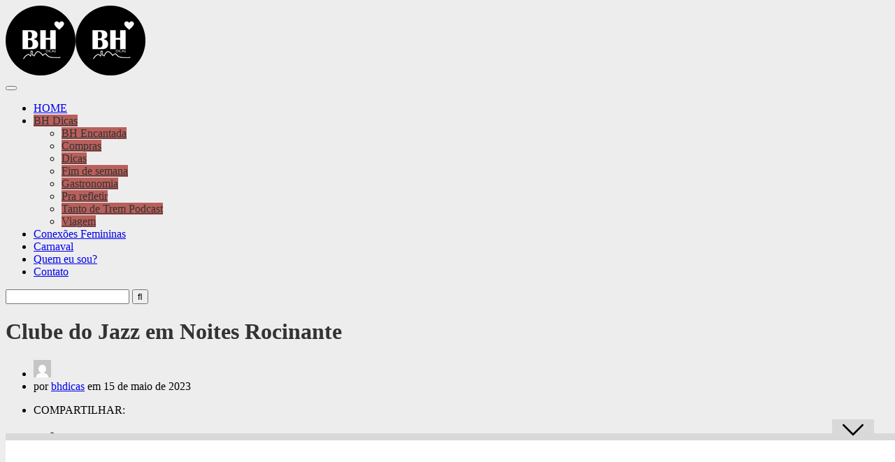

--- FILE ---
content_type: text/html; charset=UTF-8
request_url: https://bhdicas.uai.com.br/clube-do-jazz-em-noites-rocinante/
body_size: 27610
content:
<!DOCTYPE HTML>
<html lang="pt-BR">
<head>
    <link rel="preload" href="https://securepubads.g.doubleclick.net/tag/js/gpt.js" as="script" />
    <!-- Google Tag Manager -->
    <script>(function(w,d,s,l,i){w[l]=w[l]||[];w[l].push({'gtm.start':
    new Date().getTime(),event:'gtm.js'});var f=d.getElementsByTagName(s)[0],
    j=d.createElement(s),dl=l!='dataLayer'?'&l='+l:'';j.async=true;j.src=
    'https://www.googletagmanager.com/gtm.js?id='+i+dl;f.parentNode.insertBefore(j,f);
    })(window,document,'script','dataLayer','GTM-TVQPTZNR');</script>
    <!-- End Google Tag Manager -->

    
<!-- Google tag (gtag.js) -->
<script async src="https://www.googletagmanager.com/gtag/js?id=G-PXLPNKGTKV"></script>
<script>
window.dataLayer = window.dataLayer || [];
function gtag(){dataLayer.push(arguments);}
gtag('js', new Date());
gtag('config', 'G-PXLPNKGTKV');
</script>

<!-- Tag Navegg -->
<script id="navegg" type="text/javascript">
    (function(n, v, g) {
        o = "Navegg";
        if (!n[o]) {
            a = v.createElement('script');
            a.src = g;
            b = document.getElementsByTagName('script')[0];
            b.parentNode.insertBefore(a, b);
            n[o] = n[o] || function(parms) {
                n[o].q = n[o].q || [];
                n[o].q.push([this, parms])
            };
        }
    })
    (window, document, 'https://tag.navdmp.com/universal.min.js');
    window.naveggReady = window.naveggReady || [];
    window.nvg89454 = new Navegg({
        acc: 89454
    });
</script>

<script async src="https://securepubads.g.doubleclick.net/tag/js/gpt.js"></script>
    <script>
        !function(a9,a,p,s,t,A,g){if(a[a9])return;function q(c,r){a[a9]._Q.push([c,r])}a[a9]={init:function(){q("i",arguments)},fetchBids:function(){q("f",arguments)},setDisplayBids:function(){},targetingKeys:function(){return[]},_Q:[]};A=p.createElement(s);A.async=!0;A.src=t;g=p.getElementsByTagName(s)[0];g.parentNode.insertBefore(A,g)}("apstag",window,document,"script","//c.amazon-adsystem.com/aax2/apstag.js");

        /** To activate this feature, you will need to add a parameter to your apstag.init function. 
        The parameter is simplerGPT and it needs to be set to true: **/
        apstag.init({
            pubID: 'e896768a-4818-43b9-8848-9bdc9a567fdb', // enter your unique publisher id 
            adServer: 'googletag',
            simplerGPT: true
        });   
           
        var googletag = googletag || {};
        googletag.cmd = googletag.cmd || [];
        var site = location.hostname.replace(/www\.|\.uai\.com\.br|\.uai\.local|\.com\.br/,'')+'/';      
                                var path = 'fica-a-dica';
            var diretoriodfp = window.diretoriodfp || '/6887/parceiros_uai/'.concat(site).concat(path).concat('/interna').replace(/\/$/g,'');
       
                console.log(diretoriodfp);

        var slotdfp = {};	
        var slotdfpbtf = {};
        var slotdfpoutp = {};
        var indexformats = 0;  
        var viewable = [];
        var staticSlot;

        window.googletag = window.googletag || {
            cmd: []
        };		

        googletag.cmd.push(function() {

            var refresh_value = 0;	

            googletag.pubads().disableInitialLoad();

			googletag.pubads().setTargeting("urldata", window.location.href.split(/\/|=|,|\.|\&/));
			googletag.pubads().setTargeting("tagsofpage", document.querySelector('meta[name="keywords"]') ? document.querySelector('meta[name="keywords"]').content.replace(/\s?(,)\s?/g, '$1').split(',') : []);

            var mappingRasgado = googletag.sizeMapping().
            addSize([1280, 0],[[1190,250],[728, 90],[970, 90],[970, 250],[980, 250]]).
            addSize([992, 0],[[728, 90],[970, 90],[970, 250],[980, 250]]).
            addSize([748, 0],[[728, 90],[468, 60]]).
            addSize([488, 0],[[468, 60],[300, 100]]).
            addSize([352, 0],[[320, 100],[320, 50],[300, 100],[300, 50]]).
            addSize([0, 0],[[300,100]]).build();            

            var mappingAnchor = googletag.sizeMapping().
            addSize([992, 0],[[728, 90],[970, 90]]).
            addSize([748, 0],[[728, 90],[468, 60]]).
            addSize([488, 0],[[468, 60],[300, 100]]).
            addSize([352, 0],[[320, 100],[320, 50],[300, 100],[300, 50]]).
            addSize([0, 0],[[300,100]]).build();
                
            slotdfpoutp['publicidade-dhtml-1x1'] = googletag.defineOutOfPageSlot(diretoriodfp, 'publicidade-dhtml-1x1').
			setTargeting('formato', 'dhtml').
			addService(googletag.pubads());

            slotdfp['bhdicas-publicidade-ancorads'] = googletag.defineSlot(diretoriodfp, [728, 90], 'bhdicas-publicidade-ancorads').
			setTargeting('formato', 'anchorado-footer').
			setTargeting('refresh_count', '0').
			addService(googletag.pubads());
            slotdfp['bhdicas-publicidade-ancorads'].defineSizeMapping(mappingAnchor);

            slotdfp['bhdicas-publicidade-rasgado-1'] = googletag.defineSlot(diretoriodfp, [728, 90], 'bhdicas-publicidade-rasgado-1').
            setTargeting('formato', 'rasgado').
			setTargeting('refresh_count', '0').
			setTargeting('pos', '1').
			addService(googletag.pubads());
            slotdfp['bhdicas-publicidade-rasgado-1'].defineSizeMapping(mappingRasgado);

                

                        if(window.innerWidth > 767) {
                slotdfp['bhdicas-publicidade-retangulo-1'] = googletag.defineSlot(diretoriodfp, [[300, 250],[300,280]], 'bhdicas-publicidade-retangulo-1').
                setTargeting('formato', 'retangulo').
                setTargeting('refresh_count', '0').
                setTargeting('pos', '1').
                addService(googletag.pubads());
            }
             

            slotdfpbtf['bhdicas-publicidade-halfpage-1'] = googletag.defineSlot(diretoriodfp, [300, 600], 'bhdicas-publicidade-halfpage-1').
            setTargeting('formato', 'halfpage').
            setTargeting('refresh_count', '0').
            setTargeting('pos', '1').
            addService(googletag.pubads());

            slotdfpoutp['publicidade-interstitial'] = googletag.defineOutOfPageSlot('/6887/parceiros_uai/bhdicas/interstitial', googletag.enums.OutOfPageFormat.INTERSTITIAL).
            setTargeting('formato', 'interstitial').
            addService(googletag.pubads());            

            googletag.pubads().enableSingleRequest();		
            googletag.pubads().setCentering(true);

            // Tag navegg DFP
            (function(w) {
                try {
                    var name, col, persona = JSON.parse(window.localStorage.getItem("nvgpersona89454"));
                    for (col in persona) {
                        name = "nvg_" + col;
                        name = name.substring(0, 10);
                        if (typeof(googletag) == "object")
                            googletag.pubads().setTargeting(name, persona[col]);
                        console.log("Setando Navegg " + name + " como " + persona[col]);
                        if (typeof(GA_googleAddAttr) == "function")
                            GA_googleAddAttr(name, persona[col]);
                    }
                } catch (e) {}
            })(window);

            googletag.enableServices();

            googletag.pubads().enableLazyLoad({
                fetchMarginPercent: 200,
                renderMarginPercent: 100,
                mobileScaling: 2.0
            });				

            var elemonscreen = function(e, n, t) {
                e = document.getElementById(e);
                if(!e){return false}
                if(document.hidden == true){return false}
                if(e.style.visibilit == 'hidden' || !Boolean(e.offsetParent)){return false}
                n = n || 0, t = t || "visible";
                var o = e.getBoundingClientRect(),
                    i = Math.max(document.documentElement.clientHeight, window.innerHeight),
                    d = o.bottom - n < 0,
                    w = o.top - i + n >= 0;
                return "above" === t ? d : "below" === t ? w : !d && !w
            }
            

            function removeEventListener() {
                document.removeEventListener('scroll', eventScroll);
            }
            
            function eventScroll() {
                for (let i = 0; i < Object.keys(slotdfpbtf).length; i++) {
                    displaySlotLazyLoad(Object.keys(slotdfpbtf)[i]);
                }
            }	

            function refreshPrebidorGPT(slotEvent) {
                apstag.fetchBids({
                    slots: [slotEvent],
                },function(bids) {          
                    apstag.setDisplayBids();              
                });                
                googletag.pubads().refresh([slotEvent]);
            }

            function displaySlotLazyLoad(slotId) {          	
                if(elemonscreen(slotId, -500)  && !viewable[slotId]) {
                    viewable[slotId] = true;
                    refreshPrebidorGPT(slotdfpbtf[slotId]);  
                }
            }

            googletag.pubads().addEventListener('impressionViewable', function(event) {
                var slot = event.slot;
                var refresh = (slot.getTargeting('formato').includes('anchorado-footer')) ? 20 : 30;
                if (slot.getTargeting('refresh_count') >= 0 && slot.getTargeting('refresh_count') != '') {          
                    setTimeout(function() {
                        if (elemonscreen(slot.getSlotElementId())) {
                            slot.refresh = slot.refresh || 0;
                            slot.setTargeting('refresh_count', ++slot.refresh);
                            refreshPrebidorGPT(slot);
                        }
                    }, refresh * 1000);
                }
            });

            googletag.cmd.push(function() {
                googletag.pubads().refresh(Object.values(slotdfpoutp));   
                document.addEventListener('scroll', eventScroll);
            });  
        });
    </script>

    <!-- Global site tag (gtag.js) - Google Analytics (EM-DA) -->
    <!-- <script async src="https://www.googletagmanager.com/gtag/js?id=UA-11121906-2"></script>
    <script>
        window.dataLayer = window.dataLayer || [];
        function gtag(){dataLayer.push(arguments);}
        gtag('js', new Date());
        gtag('config', 'UA-11121906-2',{"anonymize_ip":true});
    </script> -->
    <!-- Google tag (gtag.js) -->
    <script async src="https://www.googletagmanager.com/gtag/js?id=G-SVL1PWPLKQ"></script>
    <script>
        window.dataLayer = window.dataLayer || [];
        function gtag(){dataLayer.push(arguments);}
        gtag('js', new Date());
        gtag('config', 'G-SVL1PWPLKQ');
    </script>
    <!-- Global site tag (gtag.js) - Google Analytics (BH DICAS) -->
    <script async src="https://www.googletagmanager.com/gtag/js?id=UA-179637558-1"></script>
    <script>
        window.dataLayer = window.dataLayer || [];
        function gtag(){dataLayer.push(arguments);}
        gtag('js', new Date());
        gtag('config', 'UA-179637558-1');
    </script>

    
<!-- Meta Tags -->
    <meta http-equiv="Content-Type" content="text/html; charset=UTF-8" />

    <!-- Mobile Device Meta -->
    <meta name="viewport" content="width=device-width, initial-scale=1"> 

    <!-- Theme output -->
    <meta name='robots' content='index, follow, max-image-preview:large, max-snippet:-1, max-video-preview:-1' />

	<!-- This site is optimized with the Yoast SEO plugin v22.5 - https://yoast.com/wordpress/plugins/seo/ -->
	<title>Clube do Jazz em Noites Rocinante - BH DICAS</title><link rel="preload" as="style" href="https://fonts.googleapis.com/css?display=swap&family=Ruda%3A400%2C700%2C900%7COswald%3A700" /><link rel="stylesheet" href="https://fonts.googleapis.com/css?display=swap&family=Ruda%3A400%2C700%2C900%7COswald%3A700" media="print" onload="this.media='all'" /><noscript><link rel="stylesheet" href="https://fonts.googleapis.com/css?display=swap&family=Ruda%3A400%2C700%2C900%7COswald%3A700" /></noscript>
	<meta name="description" content="Projeto musical Noites Rocinante traz a pianista Erika Ribeiro a Belo Horizonte, no próximo dia 18 de maio." />
	<link rel="canonical" href="https://bhdicas.uai.com.br/clube-do-jazz-em-noites-rocinante/" />
	<meta property="og:locale" content="pt_BR" />
	<meta property="og:type" content="article" />
	<meta property="og:title" content="Clube do Jazz em Noites Rocinante - BH DICAS" />
	<meta property="og:description" content="Projeto musical Noites Rocinante traz a pianista Erika Ribeiro a Belo Horizonte, no próximo dia 18 de maio." />
	<meta property="og:url" content="https://bhdicas.uai.com.br/clube-do-jazz-em-noites-rocinante/" />
	<meta property="og:site_name" content="BH DICAS" />
	<meta property="article:published_time" content="2023-05-15T17:08:39+00:00" />
	<meta property="article:modified_time" content="2023-05-15T17:09:45+00:00" />
	<meta property="og:image" content="https://bhdicas.uai.com.br/wp-content/uploads/sites/23/2023/05/rocinante-ok-scaled.jpg" />
	<meta property="og:image:width" content="960" />
	<meta property="og:image:height" content="640" />
	<meta property="og:image:type" content="image/jpeg" />
	<meta name="author" content="bhdicas" />
	<meta name="twitter:card" content="summary_large_image" />
	<meta name="twitter:label1" content="Escrito por" />
	<meta name="twitter:data1" content="bhdicas" />
	<meta name="twitter:label2" content="Est. tempo de leitura" />
	<meta name="twitter:data2" content="2 minutos" />
	<script type="application/ld+json" class="yoast-schema-graph">{"@context":"https://schema.org","@graph":[{"@type":"WebPage","@id":"https://bhdicas.uai.com.br/clube-do-jazz-em-noites-rocinante/","url":"https://bhdicas.uai.com.br/clube-do-jazz-em-noites-rocinante/","name":"Clube do Jazz em Noites Rocinante - BH DICAS","isPartOf":{"@id":"https://bhdicas.uai.com.br/#website"},"primaryImageOfPage":{"@id":"https://bhdicas.uai.com.br/clube-do-jazz-em-noites-rocinante/#primaryimage"},"image":{"@id":"https://bhdicas.uai.com.br/clube-do-jazz-em-noites-rocinante/#primaryimage"},"thumbnailUrl":"https://i0.wp.com/bhdicas.uai.com.br/wp-content/uploads/sites/23/2023/05/rocinante-ok-scaled.jpg?fit=960%2C640&ssl=1","datePublished":"2023-05-15T17:08:39+00:00","dateModified":"2023-05-15T17:09:45+00:00","author":{"@id":"https://bhdicas.uai.com.br/#/schema/person/f4d14c8a583f51ccfb08327b82057ea0"},"description":"Projeto musical Noites Rocinante traz a pianista Erika Ribeiro a Belo Horizonte, no próximo dia 18 de maio.","breadcrumb":{"@id":"https://bhdicas.uai.com.br/clube-do-jazz-em-noites-rocinante/#breadcrumb"},"inLanguage":"pt-BR","potentialAction":[{"@type":"ReadAction","target":["https://bhdicas.uai.com.br/clube-do-jazz-em-noites-rocinante/"]}]},{"@type":"ImageObject","inLanguage":"pt-BR","@id":"https://bhdicas.uai.com.br/clube-do-jazz-em-noites-rocinante/#primaryimage","url":"https://i0.wp.com/bhdicas.uai.com.br/wp-content/uploads/sites/23/2023/05/rocinante-ok-scaled.jpg?fit=960%2C640&ssl=1","contentUrl":"https://i0.wp.com/bhdicas.uai.com.br/wp-content/uploads/sites/23/2023/05/rocinante-ok-scaled.jpg?fit=960%2C640&ssl=1","width":960,"height":640,"caption":"Foto: Divulgação"},{"@type":"BreadcrumbList","@id":"https://bhdicas.uai.com.br/clube-do-jazz-em-noites-rocinante/#breadcrumb","itemListElement":[{"@type":"ListItem","position":1,"name":"Início","item":"https://bhdicas.uai.com.br/"},{"@type":"ListItem","position":2,"name":"Clube do Jazz em Noites Rocinante"}]},{"@type":"WebSite","@id":"https://bhdicas.uai.com.br/#website","url":"https://bhdicas.uai.com.br/","name":"BH DICAS","description":"Amor por BH dia a dia","potentialAction":[{"@type":"SearchAction","target":{"@type":"EntryPoint","urlTemplate":"https://bhdicas.uai.com.br/?s={search_term_string}"},"query-input":"required name=search_term_string"}],"inLanguage":"pt-BR"},{"@type":"Person","@id":"https://bhdicas.uai.com.br/#/schema/person/f4d14c8a583f51ccfb08327b82057ea0","name":"bhdicas","image":{"@type":"ImageObject","inLanguage":"pt-BR","@id":"https://bhdicas.uai.com.br/#/schema/person/image/","url":"https://secure.gravatar.com/avatar/7f144ce924bef9255c7d8afcde026c20?s=96&d=mm&r=g","contentUrl":"https://secure.gravatar.com/avatar/7f144ce924bef9255c7d8afcde026c20?s=96&d=mm&r=g","caption":"bhdicas"},"url":"https://bhdicas.uai.com.br/author/bhdicas/"}]}</script>
	<!-- / Yoast SEO plugin. -->


<link rel="amphtml" href="https://bhdicas.uai.com.br/clube-do-jazz-em-noites-rocinante/amp/" /><meta name="generator" content="AMP for WP 1.0.94"/><link rel='dns-prefetch' href='//stats.wp.com' />
<link rel='dns-prefetch' href='//fonts.googleapis.com' />
<link rel='dns-prefetch' href='//i0.wp.com' />
<link href='https://fonts.gstatic.com' crossorigin rel='preconnect' />
<link rel="alternate" type="application/rss+xml" title="Feed para BH DICAS &raquo;" href="https://bhdicas.uai.com.br/feed/" />
<link rel="alternate" type="application/rss+xml" title="Feed de comentários para BH DICAS &raquo;" href="https://bhdicas.uai.com.br/comments/feed/" />
<link rel="alternate" type="application/rss+xml" title="Feed de comentários para BH DICAS &raquo; Clube do Jazz em Noites Rocinante" href="https://bhdicas.uai.com.br/clube-do-jazz-em-noites-rocinante/feed/" />
<style id='wp-emoji-styles-inline-css' type='text/css'>

	img.wp-smiley, img.emoji {
		display: inline !important;
		border: none !important;
		box-shadow: none !important;
		height: 1em !important;
		width: 1em !important;
		margin: 0 0.07em !important;
		vertical-align: -0.1em !important;
		background: none !important;
		padding: 0 !important;
	}
</style>
<link rel='stylesheet' id='wp-block-library-css' href='https://bhdicas.uai.com.br/wp-includes/css/dist/block-library/style.min.css?ver=6.5.2' type='text/css' media='all' />
<style id='wp-block-library-inline-css' type='text/css'>
.has-text-align-justify{text-align:justify;}
</style>
<link rel='stylesheet' id='mediaelement-css' href='https://bhdicas.uai.com.br/wp-includes/js/mediaelement/mediaelementplayer-legacy.min.css?ver=4.2.17' type='text/css' media='all' />
<link rel='stylesheet' id='wp-mediaelement-css' href='https://bhdicas.uai.com.br/wp-includes/js/mediaelement/wp-mediaelement.min.css?ver=6.5.2' type='text/css' media='all' />
<style id='jetpack-sharing-buttons-style-inline-css' type='text/css'>
.jetpack-sharing-buttons__services-list{display:flex;flex-direction:row;flex-wrap:wrap;gap:0;list-style-type:none;margin:5px;padding:0}.jetpack-sharing-buttons__services-list.has-small-icon-size{font-size:12px}.jetpack-sharing-buttons__services-list.has-normal-icon-size{font-size:16px}.jetpack-sharing-buttons__services-list.has-large-icon-size{font-size:24px}.jetpack-sharing-buttons__services-list.has-huge-icon-size{font-size:36px}@media print{.jetpack-sharing-buttons__services-list{display:none!important}}.editor-styles-wrapper .wp-block-jetpack-sharing-buttons{gap:0;padding-inline-start:0}ul.jetpack-sharing-buttons__services-list.has-background{padding:1.25em 2.375em}
</style>
<style id='classic-theme-styles-inline-css' type='text/css'>
/*! This file is auto-generated */
.wp-block-button__link{color:#fff;background-color:#32373c;border-radius:9999px;box-shadow:none;text-decoration:none;padding:calc(.667em + 2px) calc(1.333em + 2px);font-size:1.125em}.wp-block-file__button{background:#32373c;color:#fff;text-decoration:none}
</style>
<style id='global-styles-inline-css' type='text/css'>
body{--wp--preset--color--black: #000000;--wp--preset--color--cyan-bluish-gray: #abb8c3;--wp--preset--color--white: #ffffff;--wp--preset--color--pale-pink: #f78da7;--wp--preset--color--vivid-red: #cf2e2e;--wp--preset--color--luminous-vivid-orange: #ff6900;--wp--preset--color--luminous-vivid-amber: #fcb900;--wp--preset--color--light-green-cyan: #7bdcb5;--wp--preset--color--vivid-green-cyan: #00d084;--wp--preset--color--pale-cyan-blue: #8ed1fc;--wp--preset--color--vivid-cyan-blue: #0693e3;--wp--preset--color--vivid-purple: #9b51e0;--wp--preset--gradient--vivid-cyan-blue-to-vivid-purple: linear-gradient(135deg,rgba(6,147,227,1) 0%,rgb(155,81,224) 100%);--wp--preset--gradient--light-green-cyan-to-vivid-green-cyan: linear-gradient(135deg,rgb(122,220,180) 0%,rgb(0,208,130) 100%);--wp--preset--gradient--luminous-vivid-amber-to-luminous-vivid-orange: linear-gradient(135deg,rgba(252,185,0,1) 0%,rgba(255,105,0,1) 100%);--wp--preset--gradient--luminous-vivid-orange-to-vivid-red: linear-gradient(135deg,rgba(255,105,0,1) 0%,rgb(207,46,46) 100%);--wp--preset--gradient--very-light-gray-to-cyan-bluish-gray: linear-gradient(135deg,rgb(238,238,238) 0%,rgb(169,184,195) 100%);--wp--preset--gradient--cool-to-warm-spectrum: linear-gradient(135deg,rgb(74,234,220) 0%,rgb(151,120,209) 20%,rgb(207,42,186) 40%,rgb(238,44,130) 60%,rgb(251,105,98) 80%,rgb(254,248,76) 100%);--wp--preset--gradient--blush-light-purple: linear-gradient(135deg,rgb(255,206,236) 0%,rgb(152,150,240) 100%);--wp--preset--gradient--blush-bordeaux: linear-gradient(135deg,rgb(254,205,165) 0%,rgb(254,45,45) 50%,rgb(107,0,62) 100%);--wp--preset--gradient--luminous-dusk: linear-gradient(135deg,rgb(255,203,112) 0%,rgb(199,81,192) 50%,rgb(65,88,208) 100%);--wp--preset--gradient--pale-ocean: linear-gradient(135deg,rgb(255,245,203) 0%,rgb(182,227,212) 50%,rgb(51,167,181) 100%);--wp--preset--gradient--electric-grass: linear-gradient(135deg,rgb(202,248,128) 0%,rgb(113,206,126) 100%);--wp--preset--gradient--midnight: linear-gradient(135deg,rgb(2,3,129) 0%,rgb(40,116,252) 100%);--wp--preset--font-size--small: 13px;--wp--preset--font-size--medium: 20px;--wp--preset--font-size--large: 36px;--wp--preset--font-size--x-large: 42px;--wp--preset--spacing--20: 0.44rem;--wp--preset--spacing--30: 0.67rem;--wp--preset--spacing--40: 1rem;--wp--preset--spacing--50: 1.5rem;--wp--preset--spacing--60: 2.25rem;--wp--preset--spacing--70: 3.38rem;--wp--preset--spacing--80: 5.06rem;--wp--preset--shadow--natural: 6px 6px 9px rgba(0, 0, 0, 0.2);--wp--preset--shadow--deep: 12px 12px 50px rgba(0, 0, 0, 0.4);--wp--preset--shadow--sharp: 6px 6px 0px rgba(0, 0, 0, 0.2);--wp--preset--shadow--outlined: 6px 6px 0px -3px rgba(255, 255, 255, 1), 6px 6px rgba(0, 0, 0, 1);--wp--preset--shadow--crisp: 6px 6px 0px rgba(0, 0, 0, 1);}:where(.is-layout-flex){gap: 0.5em;}:where(.is-layout-grid){gap: 0.5em;}body .is-layout-flow > .alignleft{float: left;margin-inline-start: 0;margin-inline-end: 2em;}body .is-layout-flow > .alignright{float: right;margin-inline-start: 2em;margin-inline-end: 0;}body .is-layout-flow > .aligncenter{margin-left: auto !important;margin-right: auto !important;}body .is-layout-constrained > .alignleft{float: left;margin-inline-start: 0;margin-inline-end: 2em;}body .is-layout-constrained > .alignright{float: right;margin-inline-start: 2em;margin-inline-end: 0;}body .is-layout-constrained > .aligncenter{margin-left: auto !important;margin-right: auto !important;}body .is-layout-constrained > :where(:not(.alignleft):not(.alignright):not(.alignfull)){max-width: var(--wp--style--global--content-size);margin-left: auto !important;margin-right: auto !important;}body .is-layout-constrained > .alignwide{max-width: var(--wp--style--global--wide-size);}body .is-layout-flex{display: flex;}body .is-layout-flex{flex-wrap: wrap;align-items: center;}body .is-layout-flex > *{margin: 0;}body .is-layout-grid{display: grid;}body .is-layout-grid > *{margin: 0;}:where(.wp-block-columns.is-layout-flex){gap: 2em;}:where(.wp-block-columns.is-layout-grid){gap: 2em;}:where(.wp-block-post-template.is-layout-flex){gap: 1.25em;}:where(.wp-block-post-template.is-layout-grid){gap: 1.25em;}.has-black-color{color: var(--wp--preset--color--black) !important;}.has-cyan-bluish-gray-color{color: var(--wp--preset--color--cyan-bluish-gray) !important;}.has-white-color{color: var(--wp--preset--color--white) !important;}.has-pale-pink-color{color: var(--wp--preset--color--pale-pink) !important;}.has-vivid-red-color{color: var(--wp--preset--color--vivid-red) !important;}.has-luminous-vivid-orange-color{color: var(--wp--preset--color--luminous-vivid-orange) !important;}.has-luminous-vivid-amber-color{color: var(--wp--preset--color--luminous-vivid-amber) !important;}.has-light-green-cyan-color{color: var(--wp--preset--color--light-green-cyan) !important;}.has-vivid-green-cyan-color{color: var(--wp--preset--color--vivid-green-cyan) !important;}.has-pale-cyan-blue-color{color: var(--wp--preset--color--pale-cyan-blue) !important;}.has-vivid-cyan-blue-color{color: var(--wp--preset--color--vivid-cyan-blue) !important;}.has-vivid-purple-color{color: var(--wp--preset--color--vivid-purple) !important;}.has-black-background-color{background-color: var(--wp--preset--color--black) !important;}.has-cyan-bluish-gray-background-color{background-color: var(--wp--preset--color--cyan-bluish-gray) !important;}.has-white-background-color{background-color: var(--wp--preset--color--white) !important;}.has-pale-pink-background-color{background-color: var(--wp--preset--color--pale-pink) !important;}.has-vivid-red-background-color{background-color: var(--wp--preset--color--vivid-red) !important;}.has-luminous-vivid-orange-background-color{background-color: var(--wp--preset--color--luminous-vivid-orange) !important;}.has-luminous-vivid-amber-background-color{background-color: var(--wp--preset--color--luminous-vivid-amber) !important;}.has-light-green-cyan-background-color{background-color: var(--wp--preset--color--light-green-cyan) !important;}.has-vivid-green-cyan-background-color{background-color: var(--wp--preset--color--vivid-green-cyan) !important;}.has-pale-cyan-blue-background-color{background-color: var(--wp--preset--color--pale-cyan-blue) !important;}.has-vivid-cyan-blue-background-color{background-color: var(--wp--preset--color--vivid-cyan-blue) !important;}.has-vivid-purple-background-color{background-color: var(--wp--preset--color--vivid-purple) !important;}.has-black-border-color{border-color: var(--wp--preset--color--black) !important;}.has-cyan-bluish-gray-border-color{border-color: var(--wp--preset--color--cyan-bluish-gray) !important;}.has-white-border-color{border-color: var(--wp--preset--color--white) !important;}.has-pale-pink-border-color{border-color: var(--wp--preset--color--pale-pink) !important;}.has-vivid-red-border-color{border-color: var(--wp--preset--color--vivid-red) !important;}.has-luminous-vivid-orange-border-color{border-color: var(--wp--preset--color--luminous-vivid-orange) !important;}.has-luminous-vivid-amber-border-color{border-color: var(--wp--preset--color--luminous-vivid-amber) !important;}.has-light-green-cyan-border-color{border-color: var(--wp--preset--color--light-green-cyan) !important;}.has-vivid-green-cyan-border-color{border-color: var(--wp--preset--color--vivid-green-cyan) !important;}.has-pale-cyan-blue-border-color{border-color: var(--wp--preset--color--pale-cyan-blue) !important;}.has-vivid-cyan-blue-border-color{border-color: var(--wp--preset--color--vivid-cyan-blue) !important;}.has-vivid-purple-border-color{border-color: var(--wp--preset--color--vivid-purple) !important;}.has-vivid-cyan-blue-to-vivid-purple-gradient-background{background: var(--wp--preset--gradient--vivid-cyan-blue-to-vivid-purple) !important;}.has-light-green-cyan-to-vivid-green-cyan-gradient-background{background: var(--wp--preset--gradient--light-green-cyan-to-vivid-green-cyan) !important;}.has-luminous-vivid-amber-to-luminous-vivid-orange-gradient-background{background: var(--wp--preset--gradient--luminous-vivid-amber-to-luminous-vivid-orange) !important;}.has-luminous-vivid-orange-to-vivid-red-gradient-background{background: var(--wp--preset--gradient--luminous-vivid-orange-to-vivid-red) !important;}.has-very-light-gray-to-cyan-bluish-gray-gradient-background{background: var(--wp--preset--gradient--very-light-gray-to-cyan-bluish-gray) !important;}.has-cool-to-warm-spectrum-gradient-background{background: var(--wp--preset--gradient--cool-to-warm-spectrum) !important;}.has-blush-light-purple-gradient-background{background: var(--wp--preset--gradient--blush-light-purple) !important;}.has-blush-bordeaux-gradient-background{background: var(--wp--preset--gradient--blush-bordeaux) !important;}.has-luminous-dusk-gradient-background{background: var(--wp--preset--gradient--luminous-dusk) !important;}.has-pale-ocean-gradient-background{background: var(--wp--preset--gradient--pale-ocean) !important;}.has-electric-grass-gradient-background{background: var(--wp--preset--gradient--electric-grass) !important;}.has-midnight-gradient-background{background: var(--wp--preset--gradient--midnight) !important;}.has-small-font-size{font-size: var(--wp--preset--font-size--small) !important;}.has-medium-font-size{font-size: var(--wp--preset--font-size--medium) !important;}.has-large-font-size{font-size: var(--wp--preset--font-size--large) !important;}.has-x-large-font-size{font-size: var(--wp--preset--font-size--x-large) !important;}
.wp-block-navigation a:where(:not(.wp-element-button)){color: inherit;}
:where(.wp-block-post-template.is-layout-flex){gap: 1.25em;}:where(.wp-block-post-template.is-layout-grid){gap: 1.25em;}
:where(.wp-block-columns.is-layout-flex){gap: 2em;}:where(.wp-block-columns.is-layout-grid){gap: 2em;}
.wp-block-pullquote{font-size: 1.5em;line-height: 1.6;}
</style>
<link data-minify="1" rel='stylesheet' id='anthemes_shortcode_styles-css' href='https://bhdicas.uai.com.br/wp-content/cache/min/23/wp-content/plugins/anthemes-shortcodes/includes/css/anthemes-shortcodes.css?ver=1720033027' type='text/css' media='all' />
<link data-minify="1" rel='stylesheet' id='contact-form-7-css' href='https://bhdicas.uai.com.br/wp-content/cache/min/23/wp-content/plugins/contact-form-7/includes/css/styles.css?ver=1720033027' type='text/css' media='all' />
<link rel='stylesheet' id='cookie-notice-front-css' href='https://bhdicas.uai.com.br/wp-content/plugins/cookie-notice/css/front.min.css?ver=2.4.16' type='text/css' media='all' />
<link data-minify="1" rel='stylesheet' id='wpdiscuz-frontend-css-css' href='https://bhdicas.uai.com.br/wp-content/cache/min/23/wp-content/plugins/wpdiscuz/themes/default/style.css?ver=1720033033' type='text/css' media='all' />
<style id='wpdiscuz-frontend-css-inline-css' type='text/css'>
 #wpdcom .wpd-blog-administrator .wpd-comment-label{color:#ffffff;background-color:#dd3333;border:none}#wpdcom .wpd-blog-administrator .wpd-comment-author, #wpdcom .wpd-blog-administrator .wpd-comment-author a{color:#dd3333}#wpdcom.wpd-layout-1 .wpd-comment .wpd-blog-administrator .wpd-avatar img{border-color:#dd3333}#wpdcom.wpd-layout-2 .wpd-comment.wpd-reply .wpd-comment-wrap.wpd-blog-administrator{border-left:3px solid #dd3333}#wpdcom.wpd-layout-2 .wpd-comment .wpd-blog-administrator .wpd-avatar img{border-bottom-color:#dd3333}#wpdcom.wpd-layout-3 .wpd-blog-administrator .wpd-comment-subheader{border-top:1px dashed #dd3333}#wpdcom.wpd-layout-3 .wpd-reply .wpd-blog-administrator .wpd-comment-right{border-left:1px solid #dd3333}#wpdcom .wpd-blog-editor .wpd-comment-label{color:#ffffff;background-color:#dd3333;border:none}#wpdcom .wpd-blog-editor .wpd-comment-author, #wpdcom .wpd-blog-editor .wpd-comment-author a{color:#dd3333}#wpdcom.wpd-layout-1 .wpd-comment .wpd-blog-editor .wpd-avatar img{border-color:#dd3333}#wpdcom.wpd-layout-2 .wpd-comment.wpd-reply .wpd-comment-wrap.wpd-blog-editor{border-left:3px solid #dd3333}#wpdcom.wpd-layout-2 .wpd-comment .wpd-blog-editor .wpd-avatar img{border-bottom-color:#dd3333}#wpdcom.wpd-layout-3 .wpd-blog-editor .wpd-comment-subheader{border-top:1px dashed #dd3333}#wpdcom.wpd-layout-3 .wpd-reply .wpd-blog-editor .wpd-comment-right{border-left:1px solid #dd3333}#wpdcom .wpd-blog-author .wpd-comment-label{color:#ffffff;background-color:#dd3333;border:none}#wpdcom .wpd-blog-author .wpd-comment-author, #wpdcom .wpd-blog-author .wpd-comment-author a{color:#dd3333}#wpdcom.wpd-layout-1 .wpd-comment .wpd-blog-author .wpd-avatar img{border-color:#dd3333}#wpdcom.wpd-layout-2 .wpd-comment .wpd-blog-author .wpd-avatar img{border-bottom-color:#dd3333}#wpdcom.wpd-layout-3 .wpd-blog-author .wpd-comment-subheader{border-top:1px dashed #dd3333}#wpdcom.wpd-layout-3 .wpd-reply .wpd-blog-author .wpd-comment-right{border-left:1px solid #dd3333}#wpdcom .wpd-blog-contributor .wpd-comment-label{color:#ffffff;background-color:#b9605c;border:none}#wpdcom .wpd-blog-contributor .wpd-comment-author, #wpdcom .wpd-blog-contributor .wpd-comment-author a{color:#b9605c}#wpdcom.wpd-layout-1 .wpd-comment .wpd-blog-contributor .wpd-avatar img{border-color:#b9605c}#wpdcom.wpd-layout-2 .wpd-comment .wpd-blog-contributor .wpd-avatar img{border-bottom-color:#b9605c}#wpdcom.wpd-layout-3 .wpd-blog-contributor .wpd-comment-subheader{border-top:1px dashed #b9605c}#wpdcom.wpd-layout-3 .wpd-reply .wpd-blog-contributor .wpd-comment-right{border-left:1px solid #b9605c}#wpdcom .wpd-blog-subscriber .wpd-comment-label{color:#ffffff;background-color:#b9605c;border:none}#wpdcom .wpd-blog-subscriber .wpd-comment-author, #wpdcom .wpd-blog-subscriber .wpd-comment-author a{color:#b9605c}#wpdcom.wpd-layout-2 .wpd-comment .wpd-blog-subscriber .wpd-avatar img{border-bottom-color:#b9605c}#wpdcom.wpd-layout-3 .wpd-blog-subscriber .wpd-comment-subheader{border-top:1px dashed #b9605c}#wpdcom .wpd-blog-wpseo_manager .wpd-comment-label{color:#ffffff;background-color:#b9605c;border:none}#wpdcom .wpd-blog-wpseo_manager .wpd-comment-author, #wpdcom .wpd-blog-wpseo_manager .wpd-comment-author a{color:#b9605c}#wpdcom.wpd-layout-1 .wpd-comment .wpd-blog-wpseo_manager .wpd-avatar img{border-color:#b9605c}#wpdcom.wpd-layout-2 .wpd-comment .wpd-blog-wpseo_manager .wpd-avatar img{border-bottom-color:#b9605c}#wpdcom.wpd-layout-3 .wpd-blog-wpseo_manager .wpd-comment-subheader{border-top:1px dashed #b9605c}#wpdcom.wpd-layout-3 .wpd-reply .wpd-blog-wpseo_manager .wpd-comment-right{border-left:1px solid #b9605c}#wpdcom .wpd-blog-wpseo_editor .wpd-comment-label{color:#ffffff;background-color:#b9605c;border:none}#wpdcom .wpd-blog-wpseo_editor .wpd-comment-author, #wpdcom .wpd-blog-wpseo_editor .wpd-comment-author a{color:#b9605c}#wpdcom.wpd-layout-1 .wpd-comment .wpd-blog-wpseo_editor .wpd-avatar img{border-color:#b9605c}#wpdcom.wpd-layout-2 .wpd-comment .wpd-blog-wpseo_editor .wpd-avatar img{border-bottom-color:#b9605c}#wpdcom.wpd-layout-3 .wpd-blog-wpseo_editor .wpd-comment-subheader{border-top:1px dashed #b9605c}#wpdcom.wpd-layout-3 .wpd-reply .wpd-blog-wpseo_editor .wpd-comment-right{border-left:1px solid #b9605c}#wpdcom .wpd-blog-post_author .wpd-comment-label{color:#ffffff;background-color:#dd3333;border:none}#wpdcom .wpd-blog-post_author .wpd-comment-author, #wpdcom .wpd-blog-post_author .wpd-comment-author a{color:#dd3333}#wpdcom .wpd-blog-post_author .wpd-avatar img{border-color:#dd3333}#wpdcom.wpd-layout-1 .wpd-comment .wpd-blog-post_author .wpd-avatar img{border-color:#dd3333}#wpdcom.wpd-layout-2 .wpd-comment.wpd-reply .wpd-comment-wrap.wpd-blog-post_author{border-left:3px solid #dd3333}#wpdcom.wpd-layout-2 .wpd-comment .wpd-blog-post_author .wpd-avatar img{border-bottom-color:#dd3333}#wpdcom.wpd-layout-3 .wpd-blog-post_author .wpd-comment-subheader{border-top:1px dashed #dd3333}#wpdcom.wpd-layout-3 .wpd-reply .wpd-blog-post_author .wpd-comment-right{border-left:1px solid #dd3333}#wpdcom .wpd-blog-guest .wpd-comment-label{color:#ffffff;background-color:#b9605c;border:none}#wpdcom .wpd-blog-guest .wpd-comment-author, #wpdcom .wpd-blog-guest .wpd-comment-author a{color:#b9605c}#wpdcom.wpd-layout-3 .wpd-blog-guest .wpd-comment-subheader{border-top:1px dashed #b9605c}#comments, #respond, .comments-area, #wpdcom{}#wpdcom .ql-editor > *{color:#777777}#wpdcom .ql-editor::before{}#wpdcom .ql-toolbar{border:1px solid #DDDDDD;border-top:none}#wpdcom .ql-container{border:1px solid #DDDDDD;border-bottom:none}#wpdcom .wpd-form-row .wpdiscuz-item input[type="text"], #wpdcom .wpd-form-row .wpdiscuz-item input[type="email"], #wpdcom .wpd-form-row .wpdiscuz-item input[type="url"], #wpdcom .wpd-form-row .wpdiscuz-item input[type="color"], #wpdcom .wpd-form-row .wpdiscuz-item input[type="date"], #wpdcom .wpd-form-row .wpdiscuz-item input[type="datetime"], #wpdcom .wpd-form-row .wpdiscuz-item input[type="datetime-local"], #wpdcom .wpd-form-row .wpdiscuz-item input[type="month"], #wpdcom .wpd-form-row .wpdiscuz-item input[type="number"], #wpdcom .wpd-form-row .wpdiscuz-item input[type="time"], #wpdcom textarea, #wpdcom select{border:1px solid #DDDDDD;color:#777777}#wpdcom .wpd-form-row .wpdiscuz-item textarea{border:1px solid #DDDDDD}#wpdcom input::placeholder, #wpdcom textarea::placeholder, #wpdcom input::-moz-placeholder, #wpdcom textarea::-webkit-input-placeholder{}#wpdcom .wpd-comment-text{color:#777777}#wpdcom .wpd-thread-head .wpd-thread-info{border-bottom:2px solid #b9605c}#wpdcom .wpd-thread-head .wpd-thread-info.wpd-reviews-tab svg{fill:#b9605c}#wpdcom .wpd-thread-head .wpdiscuz-user-settings{border-bottom:2px solid #b9605c}#wpdcom .wpd-thread-head .wpdiscuz-user-settings:hover{color:#b9605c}#wpdcom .wpd-comment .wpd-follow-link:hover{color:#b9605c}#wpdcom .wpd-comment-status .wpd-sticky{color:#b9605c}#wpdcom .wpd-thread-filter .wpdf-active{color:#b9605c;border-bottom-color:#b9605c}#wpdcom .wpd-comment-info-bar{border:1px dashed #c7807d;background:#f8f0ef}#wpdcom .wpd-comment-info-bar .wpd-current-view i{color:#b9605c}#wpdcom .wpd-filter-view-all:hover{background:#b9605c}#wpdcom .wpdiscuz-item .wpdiscuz-rating > label{color:#DDDDDD}#wpdcom .wpdiscuz-item .wpdiscuz-rating:not(:checked) > label:hover, .wpdiscuz-rating:not(:checked) > label:hover ~ label{}#wpdcom .wpdiscuz-item .wpdiscuz-rating > input ~ label:hover, #wpdcom .wpdiscuz-item .wpdiscuz-rating > input:not(:checked) ~ label:hover ~ label, #wpdcom .wpdiscuz-item .wpdiscuz-rating > input:not(:checked) ~ label:hover ~ label{color:#FFED85}#wpdcom .wpdiscuz-item .wpdiscuz-rating > input:checked ~ label:hover, #wpdcom .wpdiscuz-item .wpdiscuz-rating > input:checked ~ label:hover, #wpdcom .wpdiscuz-item .wpdiscuz-rating > label:hover ~ input:checked ~ label, #wpdcom .wpdiscuz-item .wpdiscuz-rating > input:checked + label:hover ~ label, #wpdcom .wpdiscuz-item .wpdiscuz-rating > input:checked ~ label:hover ~ label, .wpd-custom-field .wcf-active-star, #wpdcom .wpdiscuz-item .wpdiscuz-rating > input:checked ~ label{color:#FFD700}#wpd-post-rating .wpd-rating-wrap .wpd-rating-stars svg .wpd-star{fill:#DDDDDD}#wpd-post-rating .wpd-rating-wrap .wpd-rating-stars svg .wpd-active{fill:#FFD700}#wpd-post-rating .wpd-rating-wrap .wpd-rate-starts svg .wpd-star{fill:#DDDDDD}#wpd-post-rating .wpd-rating-wrap .wpd-rate-starts:hover svg .wpd-star{fill:#FFED85}#wpd-post-rating.wpd-not-rated .wpd-rating-wrap .wpd-rate-starts svg:hover ~ svg .wpd-star{fill:#DDDDDD}.wpdiscuz-post-rating-wrap .wpd-rating .wpd-rating-wrap .wpd-rating-stars svg .wpd-star{fill:#DDDDDD}.wpdiscuz-post-rating-wrap .wpd-rating .wpd-rating-wrap .wpd-rating-stars svg .wpd-active{fill:#FFD700}#wpdcom .wpd-comment .wpd-follow-active{color:#ff7a00}#wpdcom .page-numbers{color:#555;border:#555 1px solid}#wpdcom span.current{background:#555}#wpdcom.wpd-layout-1 .wpd-new-loaded-comment > .wpd-comment-wrap > .wpd-comment-right{background:#FFFAD6}#wpdcom.wpd-layout-2 .wpd-new-loaded-comment.wpd-comment > .wpd-comment-wrap > .wpd-comment-right{background:#FFFAD6}#wpdcom.wpd-layout-2 .wpd-new-loaded-comment.wpd-comment.wpd-reply > .wpd-comment-wrap > .wpd-comment-right{background:transparent}#wpdcom.wpd-layout-2 .wpd-new-loaded-comment.wpd-comment.wpd-reply > .wpd-comment-wrap{background:#FFFAD6}#wpdcom.wpd-layout-3 .wpd-new-loaded-comment.wpd-comment > .wpd-comment-wrap > .wpd-comment-right{background:#FFFAD6}#wpdcom .wpd-follow:hover i, #wpdcom .wpd-unfollow:hover i, #wpdcom .wpd-comment .wpd-follow-active:hover i{color:#b9605c}#wpdcom .wpdiscuz-readmore{cursor:pointer;color:#b9605c}.wpd-custom-field .wcf-pasiv-star, #wpcomm .wpdiscuz-item .wpdiscuz-rating > label{color:#DDDDDD}.wpd-wrapper .wpd-list-item.wpd-active{border-top:3px solid #b9605c}#wpdcom.wpd-layout-2 .wpd-comment.wpd-reply.wpd-unapproved-comment .wpd-comment-wrap{border-left:3px solid #FFFAD6}#wpdcom.wpd-layout-3 .wpd-comment.wpd-reply.wpd-unapproved-comment .wpd-comment-right{border-left:1px solid #FFFAD6}#wpdcom .wpd-prim-button{background-color:#b9605c;color:#FFFFFF}#wpdcom .wpd_label__check i.wpdicon-on{color:#b9605c;border:1px solid #dcb0ae}#wpd-bubble-wrapper #wpd-bubble-all-comments-count{color:#b9605c}#wpd-bubble-wrapper > div{background-color:#b9605c}#wpd-bubble-wrapper > #wpd-bubble #wpd-bubble-add-message{background-color:#b9605c}#wpd-bubble-wrapper > #wpd-bubble #wpd-bubble-add-message::before{border-left-color:#b9605c;border-right-color:#b9605c}#wpd-bubble-wrapper.wpd-right-corner > #wpd-bubble #wpd-bubble-add-message::before{border-left-color:#b9605c;border-right-color:#b9605c}.wpd-inline-icon-wrapper path.wpd-inline-icon-first{fill:#b9605c}.wpd-inline-icon-count{background-color:#b9605c}.wpd-inline-icon-count::before{border-right-color:#b9605c}.wpd-inline-form-wrapper::before{border-bottom-color:#b9605c}.wpd-inline-form-question{background-color:#b9605c}.wpd-inline-form{background-color:#b9605c}.wpd-last-inline-comments-wrapper{border-color:#b9605c}.wpd-last-inline-comments-wrapper::before{border-bottom-color:#b9605c}.wpd-last-inline-comments-wrapper .wpd-view-all-inline-comments{background:#b9605c}.wpd-last-inline-comments-wrapper .wpd-view-all-inline-comments:hover,.wpd-last-inline-comments-wrapper .wpd-view-all-inline-comments:active,.wpd-last-inline-comments-wrapper .wpd-view-all-inline-comments:focus{background-color:#b9605c}#wpdcom .ql-snow .ql-tooltip[data-mode="link"]::before{content:"Enter link:"}#wpdcom .ql-snow .ql-tooltip.ql-editing a.ql-action::after{content:"Guardar"}.comments-area{width:auto}
</style>
<link data-minify="1" rel='stylesheet' id='wpdiscuz-fa-css' href='https://bhdicas.uai.com.br/wp-content/cache/min/23/wp-content/plugins/wpdiscuz/assets/third-party/font-awesome-5.13.0/css/fa.min.css?ver=1720033033' type='text/css' media='all' />
<link rel='stylesheet' id='wpdiscuz-combo-css-css' href='https://bhdicas.uai.com.br/wp-content/plugins/wpdiscuz/assets/css/wpdiscuz-combo-no_quill.min.css?ver=6.5.2' type='text/css' media='all' />
<link data-minify="1" rel='stylesheet' id='wp-pagenavi-css' href='https://bhdicas.uai.com.br/wp-content/cache/min/23/wp-content/plugins/wp-pagenavi/pagenavi-css.css?ver=1720033027' type='text/css' media='all' />
<link data-minify="1" rel='stylesheet' id='parent-style-css' href='https://bhdicas.uai.com.br/wp-content/cache/min/23/wp-content/themes/bouplay-wp/style.css?ver=1720033027' type='text/css' media='all' />
<link data-minify="1" rel='stylesheet' id='bouplay-wp-style-css' href='https://bhdicas.uai.com.br/wp-content/cache/min/23/wp-content/themes/bouplay-wp-child-bhdicas/style.css?ver=1720033027' type='text/css' media='all' />
<link data-minify="1" rel='stylesheet' id='bouplay-wp-default-css' href='https://bhdicas.uai.com.br/wp-content/cache/min/23/wp-content/themes/bouplay-wp/css/colors/default.css?ver=1720033027' type='text/css' media='all' />
<link data-minify="1" rel='stylesheet' id='bouplay-wp-responsive-css' href='https://bhdicas.uai.com.br/wp-content/cache/min/23/wp-content/themes/bouplay-wp/css/responsive.css?ver=1720033027' type='text/css' media='all' />
<link data-minify="1" rel='stylesheet' id='fontawesome-css' href='https://bhdicas.uai.com.br/wp-content/cache/min/23/wp-content/themes/bouplay-wp/css/fontawesome-free-5.6.3-web/css/all.min.css?ver=1720033027' type='text/css' media='all' rel='preload' />
<link data-minify="1" rel='stylesheet' id='icofont-css' href='https://bhdicas.uai.com.br/wp-content/cache/min/23/wp-content/themes/bouplay-wp/css/icofont/css/icofont.css?ver=1720033027' type='text/css' media='all' />

<style id='rocket-lazyload-inline-css' type='text/css'>
.rll-youtube-player{position:relative;padding-bottom:56.23%;height:0;overflow:hidden;max-width:100%;}.rll-youtube-player:focus-within{outline: 2px solid currentColor;outline-offset: 5px;}.rll-youtube-player iframe{position:absolute;top:0;left:0;width:100%;height:100%;z-index:100;background:0 0}.rll-youtube-player img{bottom:0;display:block;left:0;margin:auto;max-width:100%;width:100%;position:absolute;right:0;top:0;border:none;height:auto;-webkit-transition:.4s all;-moz-transition:.4s all;transition:.4s all}.rll-youtube-player img:hover{-webkit-filter:brightness(75%)}.rll-youtube-player .play{height:100%;width:100%;left:0;top:0;position:absolute;background:url(https://bhdicas.uai.com.br/wp-content/plugins/wp-rocket/assets/img/youtube.png) no-repeat center;background-color: transparent !important;cursor:pointer;border:none;}
</style>
<script type="text/javascript" src="https://bhdicas.uai.com.br/wp-includes/js/jquery/jquery.min.js?ver=3.7.1" id="jquery-core-js"></script>
<script type="text/javascript" src="https://bhdicas.uai.com.br/wp-includes/js/jquery/jquery-migrate.min.js?ver=3.4.1" id="jquery-migrate-js"></script>
<script data-minify="1" type="text/javascript" src="https://bhdicas.uai.com.br/wp-content/cache/min/23/wp-content/themes/bouplay-wp/js/our_admin.js?ver=1720033027" id="bouplay_wp_our_adminjs-js"></script>
<link rel="https://api.w.org/" href="https://bhdicas.uai.com.br/wp-json/" /><link rel="alternate" type="application/json" href="https://bhdicas.uai.com.br/wp-json/wp/v2/posts/28458" /><link rel="EditURI" type="application/rsd+xml" title="RSD" href="https://bhdicas.uai.com.br/xmlrpc.php?rsd" />
<meta name="generator" content="WordPress 6.5.2" />
<link rel='shortlink' href='https://bhdicas.uai.com.br/?p=28458' />
<link rel="alternate" type="application/json+oembed" href="https://bhdicas.uai.com.br/wp-json/oembed/1.0/embed?url=https%3A%2F%2Fbhdicas.uai.com.br%2Fclube-do-jazz-em-noites-rocinante%2F" />
<link rel="alternate" type="text/xml+oembed" href="https://bhdicas.uai.com.br/wp-json/oembed/1.0/embed?url=https%3A%2F%2Fbhdicas.uai.com.br%2Fclube-do-jazz-em-noites-rocinante%2F&#038;format=xml" />
	<style>img#wpstats{display:none}</style>
				<script>
			( function() {
				window.onpageshow = function( event ) {
					// Defined window.wpforms means that a form exists on a page.
					// If so and back/forward button has been clicked,
					// force reload a page to prevent the submit button state stuck.
					if ( typeof window.wpforms !== 'undefined' && event.persisted ) {
						window.location.reload();
					}
				};
			}() );
		</script>
		<link rel="icon" href="https://i0.wp.com/bhdicas.uai.com.br/wp-content/uploads/sites/23/2020/10/cropped-favicon.png?fit=32%2C32&#038;ssl=1" sizes="32x32" />
<link rel="icon" href="https://i0.wp.com/bhdicas.uai.com.br/wp-content/uploads/sites/23/2020/10/cropped-favicon.png?fit=192%2C192&#038;ssl=1" sizes="192x192" />
<link rel="apple-touch-icon" href="https://i0.wp.com/bhdicas.uai.com.br/wp-content/uploads/sites/23/2020/10/cropped-favicon.png?fit=180%2C180&#038;ssl=1" />
<meta name="msapplication-TileImage" content="https://i0.wp.com/bhdicas.uai.com.br/wp-content/uploads/sites/23/2020/10/cropped-favicon.png?fit=270%2C270&#038;ssl=1" />
<!-- Custom Styling --><style type="text/css">ul.comment li span.comment-reply-button, ul.ant-responsive-menu li.current_page_item a, ul.ant-responsive-menu li.current-menu-ancestor a, ul.ant-responsive-menu li.current-menu-item a, ul.ant-responsive-menu li.current-menu-parent a, .single-content h3.title, .entry-btn, .my-paginated-posts span, #newsletter-form input.newsletter-btn, ul.article_list li div.post-nr, div.widget_search #searchform2 .buttonicon, .comments h3.comment-reply-title, #commentform #submit, #back-top span, h3.title-homepage, div.content-modules h3.title-homepage { background-color: #b9605c; }footer .wrap-middle p > span a, ul.grid_list li .content-grid span.comm i, ul.modern-list li .content-list span.comm i, ul.article_list .an-widget-title span.comm i, .wrap-content .title-home-circle i, ul.ant-responsive-menu li.current_page_item a .arrow:before, ul.ant-responsive-menu li.current-menu-ancestor a .arrow:before, ul.ant-responsive-menu li.current-menu-item a .arrow:before, ul.ant-responsive-menu li.current-menu-parent a .arrow:before, .ant-responsive-menu li i, ul.featured-home-posts li div.bou-date i, ul.modern-topics h4, ul.modern-topics div.topicname a, .one_half_last_sr .title-home-circle i, .sidebar .title-home-circle i, div.feed-info i, .widget_anthemes_categories li, div.tagcloud span, .widget_nav_menu li, .widget_archive li, .widget_pages li, .widget_meta li, .top-footer-section h2 span, .top-footer-section a.button:hover { color: #b9605c; }h3.index-title, .single-related h3, .sidebar h3.title { border-bottom: 2px solid #b9605c;}blockquote { border-left: 10px solid #b9605c;}div.feed-info strong { border-bottom: 1px solid #b9605c;}.article-category a { background-color: #b9605c; }a:hover { color: #b9605c !important; }header, #featured-posts-section { background: #ededed; background: linear-gradient(to right, #ededed , #ededed); }.entry p a { color: #b9605c; }a:hover { color: #b9605c; }h1.article-title, .entry h1.page-title { color: #333333; }html body { background: #ededed; background: linear-gradient(to right, #ededed , #ededed); }.top-footer-section { background: #dedede; background: linear-gradient(to right, #dedede , #dedede); }footer { background-color: #dedede !important; }ul.article_list li div.post-nr, ul.ant-responsive-menu li.current_page_item a, ul.ant-responsive-menu li.current-menu-ancestor a, ul.ant-responsive-menu li.current-menu-item a, ul.ant-responsive-menu li.current-menu-parent a, h3.title-homepage, div.content-modules h3.title-homepage, .single-content h3.title, .entry-btn, .my-paginated-posts span, #newsletter-form input.newsletter-btn, .comments h3.comment-reply-title, #commentform #submit  { color: #333333; }</style><noscript><style id="rocket-lazyload-nojs-css">.rll-youtube-player, [data-lazy-src]{display:none !important;}</style></noscript> 
    <link data-minify="1" rel="stylesheet" href="https://bhdicas.uai.com.br/wp-content/cache/min/23/wp-content/themes/bouplay-wp/css/cookies.css?ver=1720033027" type="text/css" media="all" />
<script type="text/javascript">
  window._taboola = window._taboola || [];
  _taboola.push({article:'auto'});
  !function (e, f, u, i) {
    if (!document.getElementById(i)){
      e.async = 1;
      e.src = u;
      e.id = i;
      f.parentNode.insertBefore(e, f);
    }
  }(document.createElement('script'),
  document.getElementsByTagName('script')[0],
  '//cdn.taboola.com/libtrc/diariosassociados-network/loader.js',
  'tb_loader_script');
  if(window.performance && typeof window.performance.mark == 'function')
    {window.performance.mark('tbl_ic');}
</script></head>
<body class="post-template-default single single-post postid-28458 single-format-standard cookies-not-set">
    <!-- Google Tag Manager (noscript) -->
    <noscript><iframe src="https://www.googletagmanager.com/ns.html?id=GTM-TVQPTZNR"
    height="0" width="0" style="display:none;visibility:hidden"></iframe></noscript>
    <!-- End Google Tag Manager (noscript) -->
<style type="text/css">
    #publicidade-dhtml-1x1, #publicidade-interstitial, #publicidade-slider-1x1 {position:absolute}
    .publicidade-ancorads {position: fixed; z-index: 9999; bottom: 0px; display: block; width: 100%; background: #fff; border-top: 10px solid #d9d9d9; height: auto; transition: height 1s;}
    .publicidade-ancorads.closing {height: 0;} 
    .publicidade-ancorads .btn-close-ancorads {background-color: #d9d9d9; width: 60px; height: 30px; top: -30px; z-index: 9999; display: block; position: absolute; right: 3%;}
    .publicidade-ancorads.closing .btn-close-ancorads{transform: rotate(180deg);}
    .publicidade-ancorads .btn-close-ancorads .close-button {margin: 0 15px;}
</style>
<div class="publicidade-ancorads">
  <div class="btn-close-ancorads">
      <svg class="close-button" fill="#000000" height="30px" width="30px" version="1.1" id="Layer_1" xmlns="http://www.w3.org/2000/svg" xmlns:xlink="http://www.w3.org/1999/xlink" 
          viewBox="0 0 330 330" xml:space="preserve">
      <path id="XMLID_225_" d="M325.607,79.393c-5.857-5.857-15.355-5.858-21.213,0.001l-139.39,139.393L25.607,79.393
          c-5.857-5.857-15.355-5.858-21.213,0.001c-5.858,5.858-5.858,15.355,0,21.213l150.004,150c2.813,2.813,6.628,4.393,10.606,4.393
          s7.794-1.581,10.606-4.394l149.996-150C331.465,94.749,331.465,85.251,325.607,79.393z"/>
      </svg>
  </div>
	<div id="bhdicas-publicidade-ancorads"></div>
</div>
<script>
    var btnClsAncor = document.querySelector('.btn-close-ancorads'),
    ancorado = document.querySelector('.publicidade-ancorads');
    btnClsAncor.addEventListener('click', ()=>{ancorado.classList.toggle('closing');})
</script>
<div id='publicidade-dhtml-1x1'></div>
<div id='publicidade-slider-1x1'></div>
<div id="publicidade-interstitial" ></div>

<!-- Begin Header -->
<header>
        <!-- Top bar colors -->
        <div class="main-header">
            <!-- Logo -->  
            <span><a href="https://bhdicas.uai.com.br/"><img width="100" height="100" class="logo" src="https://bhdicas.uai.com.br/wp-content/uploads/sites/23/2020/10/logo-bhdicas.png" alt="BH DICAS" /><img width="100" height="100" class="logo-mobile" src="https://bhdicas.uai.com.br/wp-content/uploads/sites/23/2020/10/logo-bhdicas.png" alt="BH DICAS" /></a></span>
 
            <!-- Navigation Menu -->
                            <nav>
                    <!-- Menu Toggle btn-->
                    <div class="menu-toggle">
                        <button type="button" id="menu-btn">
                            <span class="icon-bar"></span><span class="icon-bar"></span><span class="icon-bar"></span>
                        </button>
                    </div>                       
                    <ul id="respMenu" class="ant-responsive-menu" data-menu-style="horizontal"><li id="menu-item-5400" class="menu-item menu-item-type-custom menu-item-object-custom menu-item-5400"><a href="/">HOME</a></li>
<li id="menu-item-23595" class="menu-item menu-item-type-taxonomy menu-item-object-category current-post-ancestor current-menu-parent current-post-parent menu-item-has-children menu-item-23595"><a href="https://bhdicas.uai.com.br/categoria/fica-a-dica/">BH Dicas</a>
<ul class="sub-menu">
	<li id="menu-item-27712" class="menu-item menu-item-type-taxonomy menu-item-object-category menu-item-27712"><a href="https://bhdicas.uai.com.br/categoria/bh-encantada/">BH Encantada</a></li>
	<li id="menu-item-23592" class="menu-item menu-item-type-taxonomy menu-item-object-category menu-item-23592"><a href="https://bhdicas.uai.com.br/categoria/compras/">Compras</a></li>
	<li id="menu-item-23661" class="menu-item menu-item-type-taxonomy menu-item-object-category menu-item-23661"><a href="https://bhdicas.uai.com.br/categoria/fica-a-dica/dicas/">Dicas</a></li>
	<li id="menu-item-23662" class="menu-item menu-item-type-taxonomy menu-item-object-category menu-item-23662"><a href="https://bhdicas.uai.com.br/categoria/fica-a-dica/fim-de-semana/">Fim de semana</a></li>
	<li id="menu-item-23598" class="menu-item menu-item-type-taxonomy menu-item-object-category menu-item-23598"><a href="https://bhdicas.uai.com.br/categoria/fica-a-dica/dicas/gastronomia/">Gastronomia</a></li>
	<li id="menu-item-23601" class="menu-item menu-item-type-taxonomy menu-item-object-category menu-item-23601"><a href="https://bhdicas.uai.com.br/categoria/uai-bhdicas/">Pra refletir</a></li>
	<li id="menu-item-23666" class="menu-item menu-item-type-taxonomy menu-item-object-category menu-item-23666"><a href="https://bhdicas.uai.com.br/categoria/tanto-de-trem/">Tanto de Trem Podcast</a></li>
	<li id="menu-item-23663" class="menu-item menu-item-type-taxonomy menu-item-object-category menu-item-23663"><a href="https://bhdicas.uai.com.br/categoria/fica-a-dica/viagem/">Viagem</a></li>
</ul>
</li>
<li id="menu-item-31341" class="menu-item menu-item-type-taxonomy menu-item-object-category menu-item-31341"><a href="https://bhdicas.uai.com.br/categoria/conexoes-femininas/">Conexões Femininas</a></li>
<li id="menu-item-23593" class="menu-item menu-item-type-taxonomy menu-item-object-category menu-item-23593"><a href="https://bhdicas.uai.com.br/categoria/carnaval/">Carnaval</a></li>
<li id="menu-item-23603" class="menu-item menu-item-type-post_type menu-item-object-page menu-item-23603"><a href="https://bhdicas.uai.com.br/quem-eu-sou/">Quem eu sou?</a></li>
<li id="menu-item-23604" class="menu-item menu-item-type-post_type menu-item-object-page menu-item-23604"><a href="https://bhdicas.uai.com.br/contato/">Contato</a></li>
</ul>                </nav>
                            
            <!-- search form get_search_form(); -->
            <form id="searchform2" class="header-search" method="get" action="https://bhdicas.uai.com.br/">
    <input type="text" name="s" id="s" />
    <input type="submit" value="&#xf002;" class="buttonicon" />
</form>
            <div class="clear"></div>
        </div><!-- end .main-header -->
</header><!-- end #header -->

  

<div class="wrap-fullwidth">
    <div class="single-content">
                <div class="entry-top">
            <h1 class="article-title entry-title">Clube do Jazz em Noites Rocinante</h1>
            <ul class="meta-entry-top">
                <li><a href="https://bhdicas.uai.com.br/author/bhdicas/"><img alt='' src='https://secure.gravatar.com/avatar/7f144ce924bef9255c7d8afcde026c20?s=25&#038;d=mm&#038;r=g' class='avatar avatar-25 photo' height='25' width='25' /></a>
                <li class="vcard author"><span class="fn">por <a href="https://bhdicas.uai.com.br/author/bhdicas/" title="Posts de bhdicas" rel="author">bhdicas</a></span> em <span class="updated">15 de maio de 2023</span></li>
                <li class="social-share">    <p>COMPARTILHAR:</p>
    <ul class="single-share">
        <li><a class="fbbutton" target="_blank" href="https://www.facebook.com/sharer/sharer.php?u=https://bhdicas.uai.com.br/clube-do-jazz-em-noites-rocinante/" onClick="javascript:window.open(this.href, '', 'menubar=no,toolbar=no,resizable=yes,scrollbars=yes,height=400,width=700');return false;"><i class="fab fa-facebook-f" aria-hidden="true"></i></a></li>
        <li><a class="twbutton" target="_blank" href="https://twitter.com/share?url=https%3A%2F%2Fbhdicas.uai.com.br%2Fclube-do-jazz-em-noites-rocinante%2F&#038;text=Clube+do+Jazz+em+Noites+Rocinante&#038;via=BH+DICAS" onClick="javascript:window.open(this.href, '', 'menubar=no,toolbar=no,resizable=yes,scrollbars=yes,height=400,width=700');return false;"><i class="fab fa-twitter"></i></a></li>
                <li><a class="pinbutton" target="_blank" href="https://pinterest.com/pin/create/button/?url=https://bhdicas.uai.com.br/clube-do-jazz-em-noites-rocinante/&amp;media=https://bhdicas.uai.com.br/wp-content/uploads/sites/23/2023/05/rocinante-ok-scaled.jpg&amp;description=Clube do Jazz em Noites Rocinante" onClick="javascript:window.open(this.href, '', 'menubar=no,toolbar=no,resizable=yes,scrollbars=yes,height=400,width=700');return false;"><i class="fab fa-pinterest-p"></i></a></li>
        <li><a class="wabutton" target="_blank" href="whatsapp://send?text=https%3A%2F%2Fbhdicas.uai.com.br%2Fclube-do-jazz-em-noites-rocinante%2F%0aClube+do+Jazz+em+Noites+Rocinante"><i class="fab fa-whatsapp"></i></a></li>
    </ul><!-- end .single-share -->
 </li>
            </ul>
            <div class="clear"></div>
            <!-- excerpt -->
            <div class="article-excerpt">
                <p>Projeto musical Noites Rocinante traz a pianista Erika Ribeiro a Belo Horizonte, no próximo dia 18 de maio.</p>
   
            </div>
        </div><!-- end .entry-top -->
        

        <article>
                                    <div class="post post-28458 type-post status-publish format-standard has-post-thumbnail hentry category-fica-a-dica tag-belo-horizonte tag-bh tag-bh-dicas tag-bhdicas tag-cafe-com-letras tag-clube-do-jazz tag-jazz tag-rocinante" id="post-28458">
                    <div class="media-single-content">
            <img width="950" height="633" src="https://i0.wp.com/bhdicas.uai.com.br/wp-content/uploads/sites/23/2023/05/rocinante-ok-scaled.jpg?resize=950%2C633&amp;ssl=1" class="attachment-bouplay-wp-thumbnail-single-image size-bouplay-wp-thumbnail-single-image wp-post-image" alt="" decoding="async" fetchpriority="high" srcset="https://i0.wp.com/bhdicas.uai.com.br/wp-content/uploads/sites/23/2023/05/rocinante-ok-scaled.jpg?w=960&amp;ssl=1 960w, https://i0.wp.com/bhdicas.uai.com.br/wp-content/uploads/sites/23/2023/05/rocinante-ok-scaled.jpg?resize=300%2C200&amp;ssl=1 300w, https://i0.wp.com/bhdicas.uai.com.br/wp-content/uploads/sites/23/2023/05/rocinante-ok-scaled.jpg?resize=1024%2C682&amp;ssl=1 1024w, https://i0.wp.com/bhdicas.uai.com.br/wp-content/uploads/sites/23/2023/05/rocinante-ok-scaled.jpg?resize=768%2C512&amp;ssl=1 768w, https://i0.wp.com/bhdicas.uai.com.br/wp-content/uploads/sites/23/2023/05/rocinante-ok-scaled.jpg?resize=950%2C633&amp;ssl=1 950w" sizes="(max-width: 950px) 100vw, 950px" /><p>Foto: Divulgação</p> 
            </div><!-- end .media-single-content -->
                            <div class="entry">
                        <!-- entry content -->
                        
<p>Belo Horizonte recebe a pianista <strong>Erika Ribeir</strong>o no próximo dia <em><strong>18 de maio</strong></em>, para apresentação no <strong>Clube de Jazz do Café com Letras</strong>. Indicada ao <strong>Grammy Latino</strong>, na categoria <strong>&#8220;Melhor álbum  de música clássica&#8221;,</strong> a  premiada musicista é considerada uma das artistas de maior destaque no cenário de música instrumental brasileiro. O show faz parte do projeto <strong>Noites Rocinante</strong>, que leva para o palco apresentações dos músicos que compõem o catálogo da gravadora Rocinante.</p>



<p>A musicalidade e grande versatilidade de <strong>Erika Ribeiro</strong> fazem com que ela seja conhecida pelos diversos estilos pianísticos. A musicista une referências da música popular brasileira e da música clássica.  No show do <strong>Clube de Jazz, </strong>ela vain apresentar o repertório de seu primeiro disco solo, “Erika Ribeiro (Igor Stravinsky, Hermeto Pascoal, Sofia Gubaidulina)” , lançado em vinil pela Rocinante, no ano passado e que foi  indicado ao Grammy Latino 2022.</p>



<p><strong>Sobre o Projeto Rocinante </strong></p>



<p>A <strong>gravadora e fábrica de discos de vinil Rocinante</strong> foi criada em 2018, em Petrópolis (RJ), a partir do encontro do músico e poeta Sylvio Fraga com o conhecimento técnico do engenheiro de som Pepê Monnerat. O selo <strong>lança discos em vinil e em formato digital,</strong> com destaque para a canção e a música instrumental brasileira na composição de seu catálogo. </p>



<p>Para <strong>divulgar a singularidade de seus artistas</strong>, o projeto de shows nasceu também do desejo de sair do estúdio de gravações e levar seus músicos para apresentações pelo Brasil, como uma forma de <strong>difundir a música em diversas regiões e para públicos diferentes.</strong>  </p>



<p>Atualmente, a <strong>Rocinante reúne cancionistas veteranos</strong>, como <em>Jards Macalé, João Donato, Nelson  Ângelo</em>, que  figuram ao lado de outros mais jovens e não menores (<em>Ilessi, Rafael Macedo, Thiago Amud, o próprio Sylvio Fraga</em>). Há espaço tanto para uma big band revolucionária (<em>Letieres Leite &amp; Orkestra Rumpilezz</em>) quanto para uma virtuose do piano clássico (<em>Erika Ribeiro</em>). </p>



<p><strong>Noites Rocinante </strong>&#8211;  com a pianista Érika Ribeiro em 18 de maio (quinta-feira) as 20h  (abertura da casa: 19 horas). Clube de Jazz &#8211; Endereço: R. Antônio de Albuquerque, 47 &#8211; Funcionários, Belo Horizonte &#8211; MG. Ingressos no site <a href="http://www.clubedejazzdocafe.com">www.clubedejazzdocafe.com</a> Preços: área interna: R$ 40,00 &#8211; área externa: R$ 20,00</p>



<p>Um beijo</p>
                        <div class="clear"></div>
                        <div class="opiniao">
                            <p>** Este texto não reflete, necessariamente, a opinião do Portal UAI.</p>
                        </div>                        
                                                <div class="clear"></div>

                        

                        <div class="tags-cats">
                            <!-- Likes -->
                            
                            <!-- views -->
                            <!--
                                                            <div class="ct-size"><div class="entry-btn">Views:</div><i class="icofont icofont-fire-burn"></i> 1521</div><div class="clear"></div>
                                                        -->
                            <!-- tags -->
                                                            <div class="ct-size"><div class="entry-btn">Tags:</div> <i class="fas fa-tags"></i><a href="https://bhdicas.uai.com.br/tag/belo-horizonte/" rel="tag">Belo Horizonte</a><i class="fas fa-tags"></i><a href="https://bhdicas.uai.com.br/tag/bh/" rel="tag">BH</a><i class="fas fa-tags"></i><a href="https://bhdicas.uai.com.br/tag/bh-dicas/" rel="tag">bh dicas</a><i class="fas fa-tags"></i><a href="https://bhdicas.uai.com.br/tag/bhdicas/" rel="tag">bhdicas</a><i class="fas fa-tags"></i><a href="https://bhdicas.uai.com.br/tag/cafe-com-letras/" rel="tag">cafe com letras</a><i class="fas fa-tags"></i><a href="https://bhdicas.uai.com.br/tag/clube-do-jazz/" rel="tag">clube do jazz</a><i class="fas fa-tags"></i><a href="https://bhdicas.uai.com.br/tag/jazz/" rel="tag">jazz</a><i class="fas fa-tags"></i><a href="https://bhdicas.uai.com.br/tag/rocinante/" rel="tag">rocinante</a></div><div class="clear"></div>
                            
                            <!-- categories -->
                                                            <div class="ct-size"><div class="entry-btn">Categorias:</div> <i class="icofont icofont-ui-folder"></i><a href="https://bhdicas.uai.com.br/categoria/fica-a-dica/" rel="category tag">Fica a dica</a></div><div class="clear"></div>
                                                    </div><!-- end .tags-cats -->

                        <div class="clear"></div>                        
                    </div><!-- end .entry -->
                    <div class="clear"></div> 
            </div><!-- end #post -->
                    </article><!-- end article -->


        
        <!-- Comments -->
        <div class="entry-bottom">
                                                    
            
            <!-- Comments -->
            <div id="comments" class="comments">
                    <div class="wpdiscuz_top_clearing"></div>
    <div id='comments' class='comments-area'><div id='respond' style='width: 0;height: 0;clear: both;margin: 0;padding: 0;'></div>    <div id="wpdcom" class="wpdiscuz_unauth wpd-default wpd-layout-2 wpd-comments-open">
                    <div class="wc_social_plugin_wrapper">
                            </div>
            <div class="wpd-form-wrap">
                <div class="wpd-form-head">
                                            <div class="wpd-sbs-toggle">
                            <i class="far fa-envelope"></i> <span
                                    class="wpd-sbs-title">Subscribe</span>
                            <i class="fas fa-caret-down"></i>
                        </div>
                                            <div class="wpd-auth">
                                                <div class="wpd-login">
                            <a rel="nofollow" href="https://bhdicas.uai.com.br/wp-login.php?itsec-hb-token=acesso&#038;redirect_to=https%3A%2F%2Fbhdicas.uai.com.br%2Fclube-do-jazz-em-noites-rocinante%2F"><i class='fas fa-sign-in-alt'></i> Login</a>                        </div>
                    </div>
                </div>
                                                    <div class="wpdiscuz-subscribe-bar wpdiscuz-hidden">
                                                    <form action="https://bhdicas.uai.com.br/wp-admin/admin-ajax.php?action=wpdAddSubscription"
                                  method="post" id="wpdiscuz-subscribe-form">
                                <div class="wpdiscuz-subscribe-form-intro">Notify of </div>
                                <div class="wpdiscuz-subscribe-form-option"
                                     style="width:40%;">
                                    <select class="wpdiscuz_select" name="wpdiscuzSubscriptionType">
                                                                                    <option value="post">new follow-up comments</option>
                                                                                                                                <option value="all_comment" >new replies to my comments</option>
                                                                                </select>
                                </div>
                                                                    <div class="wpdiscuz-item wpdiscuz-subscribe-form-email">
                                        <input class="email" type="email" name="wpdiscuzSubscriptionEmail"
                                               required="required" value=""
                                               placeholder="Email"/>
                                    </div>
                                                                    <div class="wpdiscuz-subscribe-form-button">
                                    <input id="wpdiscuz_subscription_button" class="wpd-prim-button wpd_not_clicked"
                                           type="submit"
                                           value="&rsaquo;"
                                           name="wpdiscuz_subscription_button"/>
                                </div>
                                <input type="hidden" id="wpdiscuz_subscribe_form_nonce" name="wpdiscuz_subscribe_form_nonce" value="9e5a665bee" /><input type="hidden" name="_wp_http_referer" value="/clube-do-jazz-em-noites-rocinante/" />                            </form>
                                                </div>
                            <div class="wpd-form wpd-form-wrapper wpd-main-form-wrapper" id='wpd-main-form-wrapper-0_0'>
                                        <form  method="post" enctype="multipart/form-data" data-uploading="false" class="wpd_comm_form wpd_main_comm_form"                >
                                        <div class="wpd-field-comment">
                        <div class="wpdiscuz-item wc-field-textarea">
                            <div class="wpdiscuz-textarea-wrap wpd-txt">
                                                                                                        <div class="wpd-avatar">
                                        <img alt='guest' src='https://secure.gravatar.com/avatar/e841d3f057143bb970827dc52e18808e?s=56&#038;d=mm&#038;r=g' srcset='https://secure.gravatar.com/avatar/e841d3f057143bb970827dc52e18808e?s=112&#038;d=mm&#038;r=g 2x' class='avatar avatar-56 photo' height='56' width='56' loading='lazy' decoding='async'/>                                    </div>
                                                <div class="wpd-textarea-wrap">
                <div id="wpd-editor-char-counter-0_0"
                     class="wpd-editor-char-counter"></div>
                <label style="display: none;" for="wc-textarea-0_0">Label</label>
                <textarea
                        id="wc-textarea-0_0"   placeholder="Seja o Primeiro a Comentar!"
                        aria-label="Seja o Primeiro a Comentar!" name="wc_comment"
                        class="wc_comment wpd-field"></textarea>
            </div>
            <div class="wpd-editor-buttons-right">
                            </div>
                                        </div>
                        </div>
                    </div>
                    <div class="wpd-form-foot" style='display:none;'>
                        <div class="wpdiscuz-textarea-foot">
                                                        <div class="wpdiscuz-button-actions"></div>
                        </div>
                                <div class="wpd-form-row">
                    <div class="wpd-form-col-left">
                        <div class="wpdiscuz-item wc_name-wrapper wpd-has-icon">
                                    <div class="wpd-field-icon"><i
                                class="fas fa-user"></i>
                    </div>
                                    <input id="wc_name-0_0" value="" required='required' aria-required='true'                       class="wc_name wpd-field" type="text"
                       name="wc_name"
                       placeholder="Nome*"
                       maxlength="50" pattern='.{3,50}'                       title="">
                <label for="wc_name-0_0"
                       class="wpdlb">Nome*</label>
                            </div>
                        <div class="wpdiscuz-item wc_email-wrapper wpd-has-icon">
                                    <div class="wpd-field-icon"><i
                                class="fas fa-at"></i>
                    </div>
                                    <input id="wc_email-0_0" value="" required='required' aria-required='true'                       class="wc_email wpd-field" type="email"
                       name="wc_email"
                       placeholder="Email*"/>
                <label for="wc_email-0_0"
                       class="wpdlb">Email*</label>
                            </div>
                            <div class="wpdiscuz-item wc_website-wrapper wpd-has-icon">
                                            <div class="wpd-field-icon"><i
                                    class="fas fa-link"></i>
                        </div>
                                        <input id="wc_website-0_0" value=""
                           class="wc_website wpd-field" type="text"
                           name="wc_website"
                           placeholder="Website"/>
                    <label for="wc_website-0_0"
                           class="wpdlb">Website</label>
                                    </div>
                        </div>
                <div class="wpd-form-col-right">
                    <div class="wc-field-submit">
                                                                <input id="wpd-field-submit-0_0"
                   class="wc_comm_submit wpd_not_clicked wpd-prim-button" type="submit"
                   name="submit" value="Publicar Comentário."
                   aria-label="Publicar Comentário."/>
        </div>
                </div>
                    <div class="clearfix"></div>
        </div>
                            </div>
                                        <input type="hidden" class="wpdiscuz_unique_id" value="0_0"
                           name="wpdiscuz_unique_id">
                                    </form>
                        </div>
                <div id="wpdiscuz_hidden_secondary_form" style="display: none;">
                    <div class="wpd-form wpd-form-wrapper wpd-secondary-form-wrapper" id='wpd-secondary-form-wrapper-wpdiscuzuniqueid' style='display: none;'>
                            <div class="wpd-secondary-forms-social-content"></div>
                <div class="clearfix"></div>
                                        <form  method="post" enctype="multipart/form-data" data-uploading="false" class="wpd_comm_form wpd-secondary-form-wrapper"                >
                                        <div class="wpd-field-comment">
                        <div class="wpdiscuz-item wc-field-textarea">
                            <div class="wpdiscuz-textarea-wrap wpd-txt">
                                                                                                        <div class="wpd-avatar">
                                        <img alt='guest' src='https://secure.gravatar.com/avatar/5a252d6da255782d3605b39bd9fa505a?s=56&#038;d=mm&#038;r=g' srcset='https://secure.gravatar.com/avatar/5a252d6da255782d3605b39bd9fa505a?s=112&#038;d=mm&#038;r=g 2x' class='avatar avatar-56 photo' height='56' width='56' loading='lazy' decoding='async'/>                                    </div>
                                                <div class="wpd-textarea-wrap">
                <div id="wpd-editor-char-counter-wpdiscuzuniqueid"
                     class="wpd-editor-char-counter"></div>
                <label style="display: none;" for="wc-textarea-wpdiscuzuniqueid">Label</label>
                <textarea
                        id="wc-textarea-wpdiscuzuniqueid"   placeholder="Entre na discussão"
                        aria-label="Entre na discussão" name="wc_comment"
                        class="wc_comment wpd-field"></textarea>
            </div>
            <div class="wpd-editor-buttons-right">
                            </div>
                                        </div>
                        </div>
                    </div>
                    <div class="wpd-form-foot" style='display:none;'>
                        <div class="wpdiscuz-textarea-foot">
                                                        <div class="wpdiscuz-button-actions"></div>
                        </div>
                                <div class="wpd-form-row">
                    <div class="wpd-form-col-left">
                        <div class="wpdiscuz-item wc_name-wrapper wpd-has-icon">
                                    <div class="wpd-field-icon"><i
                                class="fas fa-user"></i>
                    </div>
                                    <input id="wc_name-wpdiscuzuniqueid" value="" required='required' aria-required='true'                       class="wc_name wpd-field" type="text"
                       name="wc_name"
                       placeholder="Nome*"
                       maxlength="50" pattern='.{3,50}'                       title="">
                <label for="wc_name-wpdiscuzuniqueid"
                       class="wpdlb">Nome*</label>
                            </div>
                        <div class="wpdiscuz-item wc_email-wrapper wpd-has-icon">
                                    <div class="wpd-field-icon"><i
                                class="fas fa-at"></i>
                    </div>
                                    <input id="wc_email-wpdiscuzuniqueid" value="" required='required' aria-required='true'                       class="wc_email wpd-field" type="email"
                       name="wc_email"
                       placeholder="Email*"/>
                <label for="wc_email-wpdiscuzuniqueid"
                       class="wpdlb">Email*</label>
                            </div>
                            <div class="wpdiscuz-item wc_website-wrapper wpd-has-icon">
                                            <div class="wpd-field-icon"><i
                                    class="fas fa-link"></i>
                        </div>
                                        <input id="wc_website-wpdiscuzuniqueid" value=""
                           class="wc_website wpd-field" type="text"
                           name="wc_website"
                           placeholder="Website"/>
                    <label for="wc_website-wpdiscuzuniqueid"
                           class="wpdlb">Website</label>
                                    </div>
                        </div>
                <div class="wpd-form-col-right">
                    <div class="wc-field-submit">
                                                                <input id="wpd-field-submit-wpdiscuzuniqueid"
                   class="wc_comm_submit wpd_not_clicked wpd-prim-button" type="submit"
                   name="submit" value="Publicar Comentário."
                   aria-label="Publicar Comentário."/>
        </div>
                </div>
                    <div class="clearfix"></div>
        </div>
                            </div>
                                        <input type="hidden" class="wpdiscuz_unique_id" value="wpdiscuzuniqueid"
                           name="wpdiscuz_unique_id">
                                    </form>
                        </div>
                </div>
                    </div>
                        <div id="wpd-threads" class="wpd-thread-wrapper">
                <div class="wpd-thread-head">
                    <div class="wpd-thread-info "
                         data-comments-count="0">
                        <span class='wpdtc' title='0'>0</span> Comentários                    </div>
                                        <div class="wpd-space"></div>
                    <div class="wpd-thread-filter">
                                                    <div class="wpd-filter wpdf-reacted wpd_not_clicked"
                                 wpd-tooltip="Most reacted comment">
                                <i class="fas fa-bolt"></i></div>
                                                        <div class="wpd-filter wpdf-hottest wpd_not_clicked"
                                 wpd-tooltip="Hottest comment thread">
                                <i class="fas fa-fire"></i></div>
                                                </div>
                </div>
                <div class="wpd-comment-info-bar">
                    <div class="wpd-current-view"><i
                                class="fas fa-quote-left"></i> Inline Feedbacks                    </div>
                    <div class="wpd-filter-view-all">View all comments</div>
                </div>
                                <div class="wpd-thread-list">
                                        <div class="wpdiscuz-comment-pagination">
                                            </div>
                </div>
            </div>
                </div>
        </div>
    <div id="wpdiscuz-loading-bar"
         class="wpdiscuz-loading-bar-unauth"></div>
    <div id="wpdiscuz-comment-message"
         class="wpdiscuz-comment-message-unauth"></div>
                </div>
            <div class="clear"></div>
        </div><!-- end .entry-bottom -->


        <div class="entry">
            <div class="ads-taboola">    
<div id="taboola-bellow-the-article-thumbnails"></div>
<script type="text/javascript">
  window._taboola = window._taboola || [];
  _taboola.push({
    mode: 'thumbs-feed-01',
    container: 'taboola-bellow-the-article-thumbnails',
    placement: 'Partners bellow the article thumbnails',
    target_type: 'mix'
  });
</script>            </div>
        </div>

    </div><!-- end .single-content -->


    <!-- Begin Sidebar (right) -->
    <div class="sidebar-internal">
        <div class="sidebar-wrapper">
<aside class="sidebar">
		
 
<div class="widget widget_bouplay_wp_social_2"> 
<h3 class="title">Redes Sociais</h3><div class="title-home-circle"><i class="fas fa-circle"></i></div><div class="clear"></div><hr/>

<ul class="social-widget">
        <li><a class="fbbutton" target="_blank" href="https://www.facebook.com/bhdicas/"><i class="fab fa-facebook-f"></i> </a></li>        <li><a class="instabutton" target="_blank" href="https://www.instagram.com/bhdicas/"><i class="fab fa-instagram"></i> </a></li>        <li><a class="twbutton" target="_blank" href="https://twitter.com/vaipraondebh"><i class="fab fa-twitter"></i> </a></li>        <li><a class="ytbutton" target="_blank" href="https://www.youtube.com/c/bhdicas"><i class="fab fa-youtube"></i> </a></li></ul><!-- end .social-widget -->
<div class="clear"></div>

<div class="clear"></div></div><div class="clear"></div>  
		
 
<div class="widget widget_bouplay_wp_300px">	

<div class="img-300">
  <div id="bhdicas-publicidade-retangulo-1"></div></div>

<div class="clear"></div></div><div class="clear"></div>  
<div class="widget widget_relatedposts"><h3 class="title">Posts Relacionados</h3><div class="title-home-circle"><i class="fas fa-circle"></i></div><div class="clear"></div><hr class="tops" />
<ul class="article_list">

  <li class="img-zoom-in">
            <div class="post-nr">1</div>
          
      <a href="https://bhdicas.uai.com.br/31432-2/"> <img width="75" height="75" src="https://i0.wp.com/bhdicas.uai.com.br/wp-content/uploads/sites/23/2025/09/bh-dicas-scaled.jpg?resize=75%2C75&amp;ssl=1" class="attachment-bouplay-wp-thumbnail-widget-small size-bouplay-wp-thumbnail-widget-small wp-post-image" alt="bhdicas.com" decoding="async" loading="lazy" srcset="https://i0.wp.com/bhdicas.uai.com.br/wp-content/uploads/sites/23/2025/09/bh-dicas-scaled.jpg?resize=150%2C150&amp;ssl=1 150w, https://i0.wp.com/bhdicas.uai.com.br/wp-content/uploads/sites/23/2025/09/bh-dicas-scaled.jpg?resize=75%2C75&amp;ssl=1 75w, https://i0.wp.com/bhdicas.uai.com.br/wp-content/uploads/sites/23/2025/09/bh-dicas-scaled.jpg?zoom=3&amp;resize=75%2C75&amp;ssl=1 225w" sizes="(max-width: 75px) 100vw, 75px" /></a>
      <div class="an-widget-title"  style="margin-left:90px;" >
        <a href="https://bhdicas.uai.com.br/31432-2/"><h4 class="article-title">BH Dicas.com</h4></a>              
         <span class="anviews"><i class="icofont icofont-fire-burn" title="Views!"></i> 145</span> 
              </div>
  </li>


  <li class="img-zoom-in">
            <div class="post-nr">2</div>
          
      <a href="https://bhdicas.uai.com.br/imersao-no-p7/"> <img width="75" height="75" src="https://i0.wp.com/bhdicas.uai.com.br/wp-content/uploads/sites/23/2025/09/p7-scaled.jpg?resize=75%2C75&amp;ssl=1" class="attachment-bouplay-wp-thumbnail-widget-small size-bouplay-wp-thumbnail-widget-small wp-post-image" alt="P7 Criativo: O Hub de Inovação e Economia Criativa em Belo Horizonte" decoding="async" loading="lazy" srcset="https://i0.wp.com/bhdicas.uai.com.br/wp-content/uploads/sites/23/2025/09/p7-scaled.jpg?resize=150%2C150&amp;ssl=1 150w, https://i0.wp.com/bhdicas.uai.com.br/wp-content/uploads/sites/23/2025/09/p7-scaled.jpg?resize=75%2C75&amp;ssl=1 75w, https://i0.wp.com/bhdicas.uai.com.br/wp-content/uploads/sites/23/2025/09/p7-scaled.jpg?zoom=3&amp;resize=75%2C75&amp;ssl=1 225w" sizes="(max-width: 75px) 100vw, 75px" /></a>
      <div class="an-widget-title"  style="margin-left:90px;" >
        <a href="https://bhdicas.uai.com.br/imersao-no-p7/"><h4 class="article-title">Imersão no P7 </h4></a>              
         <span class="anviews"><i class="icofont icofont-fire-burn" title="Views!"></i> 169</span> 
              </div>
  </li>


  <li class="img-zoom-in">
            <div class="post-nr">3</div>
          
      <a href="https://bhdicas.uai.com.br/festival-cura-bh-a-praca-raul-soares-e-o-palco-da-arte/"> <img width="75" height="75" src="https://i0.wp.com/bhdicas.uai.com.br/wp-content/uploads/sites/23/2025/08/cura-bhdicas-scaled.jpg?resize=75%2C75&amp;ssl=1" class="attachment-bouplay-wp-thumbnail-widget-small size-bouplay-wp-thumbnail-widget-small wp-post-image" alt="CURA BH DICAS" decoding="async" loading="lazy" srcset="https://i0.wp.com/bhdicas.uai.com.br/wp-content/uploads/sites/23/2025/08/cura-bhdicas-scaled.jpg?resize=150%2C150&amp;ssl=1 150w, https://i0.wp.com/bhdicas.uai.com.br/wp-content/uploads/sites/23/2025/08/cura-bhdicas-scaled.jpg?resize=75%2C75&amp;ssl=1 75w, https://i0.wp.com/bhdicas.uai.com.br/wp-content/uploads/sites/23/2025/08/cura-bhdicas-scaled.jpg?zoom=3&amp;resize=75%2C75&amp;ssl=1 225w" sizes="(max-width: 75px) 100vw, 75px" /></a>
      <div class="an-widget-title"  style="margin-left:90px;" >
        <a href="https://bhdicas.uai.com.br/festival-cura-bh-a-praca-raul-soares-e-o-palco-da-arte/"><h4 class="article-title">Festival CURA BH: a Praça Raul Soares ..</h4></a>              
         <span class="anviews"><i class="icofont icofont-fire-burn" title="Views!"></i> 200</span> 
              </div>
  </li>


  <li class="img-zoom-in">
            <div class="post-nr">4</div>
          
      <a href="https://bhdicas.uai.com.br/fire-festival-celebra-10-anos/"> <img width="75" height="75" src="https://i0.wp.com/bhdicas.uai.com.br/wp-content/uploads/sites/23/2025/08/fire-festival-2025-scaled.jpg?resize=75%2C75&amp;ssl=1" class="attachment-bouplay-wp-thumbnail-widget-small size-bouplay-wp-thumbnail-widget-small wp-post-image" alt="fire festival bh" decoding="async" loading="lazy" srcset="https://i0.wp.com/bhdicas.uai.com.br/wp-content/uploads/sites/23/2025/08/fire-festival-2025-scaled.jpg?resize=150%2C150&amp;ssl=1 150w, https://i0.wp.com/bhdicas.uai.com.br/wp-content/uploads/sites/23/2025/08/fire-festival-2025-scaled.jpg?resize=75%2C75&amp;ssl=1 75w, https://i0.wp.com/bhdicas.uai.com.br/wp-content/uploads/sites/23/2025/08/fire-festival-2025-scaled.jpg?zoom=3&amp;resize=75%2C75&amp;ssl=1 225w" sizes="(max-width: 75px) 100vw, 75px" /></a>
      <div class="an-widget-title"  style="margin-left:90px;" >
        <a href="https://bhdicas.uai.com.br/fire-festival-celebra-10-anos/"><h4 class="article-title">Fire Festival celebra 10 anos</h4></a>              
         <span class="anviews"><i class="icofont icofont-fire-burn" title="Views!"></i> 218</span> 
              </div>
  </li>

</ul><div class="clear"></div>


<div class="clear"></div></div><div class="clear"></div><div class="widget widget_bouplay_wp_recentposts_alt"><h3 class="title">Mais recentes</h3><div class="title-home-circle"><i class="fas fa-circle"></i></div><div class="clear"></div><hr class="tops" />
<ul class="article_list">

  <li class="img-zoom-in">
            <div class="post-nr">1</div>
          
      <a href="https://bhdicas.uai.com.br/imersao-no-p7/"> <img width="75" height="75" src="https://i0.wp.com/bhdicas.uai.com.br/wp-content/uploads/sites/23/2025/09/p7-scaled.jpg?resize=75%2C75&amp;ssl=1" class="attachment-bouplay-wp-thumbnail-widget-small size-bouplay-wp-thumbnail-widget-small wp-post-image" alt="P7 Criativo: O Hub de Inovação e Economia Criativa em Belo Horizonte" decoding="async" loading="lazy" srcset="https://i0.wp.com/bhdicas.uai.com.br/wp-content/uploads/sites/23/2025/09/p7-scaled.jpg?resize=150%2C150&amp;ssl=1 150w, https://i0.wp.com/bhdicas.uai.com.br/wp-content/uploads/sites/23/2025/09/p7-scaled.jpg?resize=75%2C75&amp;ssl=1 75w, https://i0.wp.com/bhdicas.uai.com.br/wp-content/uploads/sites/23/2025/09/p7-scaled.jpg?zoom=3&amp;resize=75%2C75&amp;ssl=1 225w" sizes="(max-width: 75px) 100vw, 75px" /></a>
      <div class="an-widget-title"  style="margin-left:90px;" >
        <a href="https://bhdicas.uai.com.br/imersao-no-p7/"><h4 class="article-title">Imersão no P7 </h4></a>              
         <span class="anviews"><i class="icofont icofont-fire-burn" title="Views!"></i> 169</span> 
              </div>
  </li>


  <li class="img-zoom-in">
            <div class="post-nr">2</div>
          
      <a href="https://bhdicas.uai.com.br/festival-cura-bh-a-praca-raul-soares-e-o-palco-da-arte/"> <img width="75" height="75" src="https://i0.wp.com/bhdicas.uai.com.br/wp-content/uploads/sites/23/2025/08/cura-bhdicas-scaled.jpg?resize=75%2C75&amp;ssl=1" class="attachment-bouplay-wp-thumbnail-widget-small size-bouplay-wp-thumbnail-widget-small wp-post-image" alt="CURA BH DICAS" decoding="async" loading="lazy" srcset="https://i0.wp.com/bhdicas.uai.com.br/wp-content/uploads/sites/23/2025/08/cura-bhdicas-scaled.jpg?resize=150%2C150&amp;ssl=1 150w, https://i0.wp.com/bhdicas.uai.com.br/wp-content/uploads/sites/23/2025/08/cura-bhdicas-scaled.jpg?resize=75%2C75&amp;ssl=1 75w, https://i0.wp.com/bhdicas.uai.com.br/wp-content/uploads/sites/23/2025/08/cura-bhdicas-scaled.jpg?zoom=3&amp;resize=75%2C75&amp;ssl=1 225w" sizes="(max-width: 75px) 100vw, 75px" /></a>
      <div class="an-widget-title"  style="margin-left:90px;" >
        <a href="https://bhdicas.uai.com.br/festival-cura-bh-a-praca-raul-soares-e-o-palco-da-arte/"><h4 class="article-title">Festival CURA BH: a Praça Raul Soares ..</h4></a>              
         <span class="anviews"><i class="icofont icofont-fire-burn" title="Views!"></i> 200</span> 
              </div>
  </li>


  <li class="img-zoom-in">
            <div class="post-nr">3</div>
          
      <a href="https://bhdicas.uai.com.br/fire-festival-celebra-10-anos/"> <img width="75" height="75" src="https://i0.wp.com/bhdicas.uai.com.br/wp-content/uploads/sites/23/2025/08/fire-festival-2025-scaled.jpg?resize=75%2C75&amp;ssl=1" class="attachment-bouplay-wp-thumbnail-widget-small size-bouplay-wp-thumbnail-widget-small wp-post-image" alt="fire festival bh" decoding="async" loading="lazy" srcset="https://i0.wp.com/bhdicas.uai.com.br/wp-content/uploads/sites/23/2025/08/fire-festival-2025-scaled.jpg?resize=150%2C150&amp;ssl=1 150w, https://i0.wp.com/bhdicas.uai.com.br/wp-content/uploads/sites/23/2025/08/fire-festival-2025-scaled.jpg?resize=75%2C75&amp;ssl=1 75w, https://i0.wp.com/bhdicas.uai.com.br/wp-content/uploads/sites/23/2025/08/fire-festival-2025-scaled.jpg?zoom=3&amp;resize=75%2C75&amp;ssl=1 225w" sizes="(max-width: 75px) 100vw, 75px" /></a>
      <div class="an-widget-title"  style="margin-left:90px;" >
        <a href="https://bhdicas.uai.com.br/fire-festival-celebra-10-anos/"><h4 class="article-title">Fire Festival celebra 10 anos</h4></a>              
         <span class="anviews"><i class="icofont icofont-fire-burn" title="Views!"></i> 218</span> 
              </div>
  </li>


  <li class="img-zoom-in">
            <div class="post-nr">4</div>
          
      <a href="https://bhdicas.uai.com.br/ana-gabriela-show-bh/"> <img width="75" height="75" src="https://i0.wp.com/bhdicas.uai.com.br/wp-content/uploads/sites/23/2025/08/ana-gabriela-em-bh-scaled.jpg?resize=75%2C75&amp;ssl=1" class="attachment-bouplay-wp-thumbnail-widget-small size-bouplay-wp-thumbnail-widget-small wp-post-image" alt="ana gabriela em bh" decoding="async" loading="lazy" srcset="https://i0.wp.com/bhdicas.uai.com.br/wp-content/uploads/sites/23/2025/08/ana-gabriela-em-bh-scaled.jpg?resize=150%2C150&amp;ssl=1 150w, https://i0.wp.com/bhdicas.uai.com.br/wp-content/uploads/sites/23/2025/08/ana-gabriela-em-bh-scaled.jpg?resize=75%2C75&amp;ssl=1 75w, https://i0.wp.com/bhdicas.uai.com.br/wp-content/uploads/sites/23/2025/08/ana-gabriela-em-bh-scaled.jpg?zoom=3&amp;resize=75%2C75&amp;ssl=1 225w" sizes="(max-width: 75px) 100vw, 75px" /></a>
      <div class="an-widget-title"  style="margin-left:90px;" >
        <a href="https://bhdicas.uai.com.br/ana-gabriela-show-bh/"><h4 class="article-title">Ana Gabriela em Belo Horizonte: show  ..</h4></a>              
         <span class="anviews"><i class="icofont icofont-fire-burn" title="Views!"></i> 234</span> 
              </div>
  </li>

</ul><div class="clear"></div>


<div class="clear"></div></div><div class="clear"></div> 


		

    <div class="widget widget_bouplay_wp_300x600">	
    
    <div class="img-300-600">
    <div id="bhdicas-publicidade-halfpage-1"></div>    </div>

    <div class="clear"></div></div><div class="clear"></div>
    </aside>
</div>    </div>
    <!-- end #sidebar  (right) -->    


    <div class="clear"></div>
</div><!-- end .wrap-fullwidth  -->
<!-- Begin Footer -->
<div class="ads-internal">
	<div class="advertising__with-bg">
          <div id="bhdicas-publicidade-rasgado-2"></div>
    	</div>
</div>
<!-- Begin Footer -->
<footer> 

      <div class="footer-mobile">
				<div class="footer-logo">
					<div class="footer-logo-img">
						<a itemprop="url" aria-label="Logo do Nerdizmo" href="https://bhdicas.uai.com.br/">
              <img width="100" height="100" class="logo" src="https://bhdicas.uai.com.br/wp-content/uploads/sites/23/2020/10/logo-bhdicas.png" alt="BH DICAS" />
						</a>
					</div>
				</div>
				<div class="back-top">
					<a href="#featured-posts-section">
					<svg fill="#000000" height="800px" width="800px" version="1.1" id="Layer_1" xmlns="http://www.w3.org/2000/svg" xmlns:xlink="http://www.w3.org/1999/xlink" 
						viewBox="0 0 330 330" xml:space="preserve">
					<path id="XMLID_224_" d="M325.606,229.393l-150.004-150C172.79,76.58,168.974,75,164.996,75c-3.979,0-7.794,1.581-10.607,4.394
						l-149.996,150c-5.858,5.858-5.858,15.355,0,21.213c5.857,5.857,15.355,5.858,21.213,0l139.39-139.393l139.397,139.393
						C307.322,253.536,311.161,255,315,255c3.839,0,7.678-1.464,10.607-4.394C331.464,244.748,331.464,235.251,325.606,229.393z"/>
					</svg>
						<p>Voltar ao Topo</p>
					</a>
				</div>
			</div>
 
      <div class="footer-menu">
				<div class="footer-col1 footer-col">
					<section class="footer-section">
						<h6 class="footer-title"><a href="https://www.em.com.br" target="_blank" rel="noopener" title="Estado de Minas">Estado de Minas</a></h6>
						<ul class="footer-list-item">
							<li class="list-item"><a href="https://www.em.com.br/gerais" target="_blank" rel="noopener" title="Gerais">Gerais</a></li>
							<li class="list-item"><a href="https://www.em.com.br/politica" target="_blank" rel="noopener" title="Política">Política</a></li>
							<li class="list-item"><a href="https://www.em.com.br/economia" target="_blank" rel="noopener" title="Economia">Economia</a></li>
							<li class="list-item"><a href="https://www.em.com.br/internacional" target="_blank" rel="noopener" title="Internacional">Internacional</a></li>
							<li class="list-item"><a href="https://www.em.com.br/nacional" target="_blank" rel="noopener" title="Nacional">Nacional</a></li>
							<li class="list-item"><a href="https://www.em.com.br/cultura" target="_blank" rel="noopener" title="Cultura">Cultura</a></li>
							<li class="list-item"><a href="https://www.em.com.br/saude" target="_blank" rel="noopener" title="Saúde e Bem Viver">Saúde e Bem Viver</a></li>
							<li class="list-item"><a href="https://digital.em.com.br" target="_blank" rel="noopener" title="EM Digital">EM Digital</a></li>
							<li class="list-item"><a href="https://www.em.com.br/fale-conosco" target="_blank" rel="noopener" title="Fale com o EM">Fale com o EM</a></li>
							<li class="list-item"><a href="https://www.em.com.br/assine" target="_blank" rel="noopener" title="Assine o Estado de Minas">Assine o Estado de Minas</a></li>
						</ul>
					</section>
				</div>
				<div class="footer-col2 footer-col">
					<section class="footer-section">
						<h6 class="footer-title"><a href="https://www.uai.com.br/entretenimento" target="_blank" rel="noopener" title="Entretenimento">Entretenimento</a></h6>
						<ul class="footer-list-item">
							<li class="list-item"><a href="https://www.uai.com.br/entretenimento/famosos" target="_blank" rel="noopener" title="Famosos">Famosos</a></li>
							<li class="list-item"><a href="https://www.uai.com.br/entretenimento/series-e-tv" target="_blank" rel="noopener" title="Séries e TV">Séries e TV</a></li>
							<li class="list-item"><a href="https://www.uai.com.br/entretenimento/cinema" target="_blank" rel="noopener" title="Cinema">Cinema</a></li>
							<li class="list-item"><a href="https://www.uai.com.br/entretenimento/musica" target="_blank" rel="noopener" title="Música">Música</a></li>
							<li class="list-item"><a href="https://www.uai.com.br/entretenimento/trends" target="_blank" rel="noopener" title="Trends">Trends</a></li>
							<li class="list-item"><a href="https://www.uai.com.br/entretenimento/comportamento" target="_blank" rel="noopener" title="Comportamento">Comportamento</a></li>
							<li class="list-item"><a href="https://www.uai.com.br/entretenimento/gastronomia" target="_blank" rel="noopener" title="Gastronomia">Gastronomia</a></li>
							<li class="list-item"><a href="https://www.uai.com.br/entretenimento/tech" target="_blank" rel="noopener" title="Tech">Tech</a></li>
							<li class="list-item"><a href="https://www.uai.com.br/entretenimento/promocao" target="_blank" rel="noopener" title="Promoções">Promoções</a></li>
						</ul>
					</section>
				</div>
				<div class="footer-col3 footer-col">
          <section class="footer-section">
						<h6 class="footer-title"><a href="https://www.uai.com.br/publicidade/site/index.html target="_blank" rel="noopener" title="Classificados">ANUNCIE NO UAI </a></h6>
					</section>
					<section class="footer-section">
						<h6 class="footer-title"><a href="https://noataque.com.br/" target="_blank" rel="noopener" title="Superesportes">NO ATAQUE</a></h6>
						<ul class="footer-list-item">
							<li class="list-item"><a href="https://noataque.com.br/clubes/america-mg" target="_blank" rel="noopener" title="América">América</a></li>
							<li class="list-item"><a href="https://noataque.com.br/clubes/atletico-mg" target="_blank" rel="noopener" title="Atlético">Atlético</a></li>
							<li class="list-item"><a href="https://noataque.com.br/clubes/cruzeiro" target="_blank" rel="noopener" title="Cruzeiro">Cruzeiro</a></li>
							<li class="list-item"><a href="https://noataque.com.br/esportes/volei" target="_blank" rel="noopener" title="Vôlei">Vôlei</a></li>							
							<li class="list-item"><a href="https://noataque.com.br/futebol-nacional/" target="_blank" rel="noopener" title="Futebol Nacional">Futebol Nacional</a></li>
							<li class="list-item"><a href="https://noataque.com.br/futebol-internacional/" target="_blank" rel="noopener" title="Futebol Internacional">Futebol Internacional</a></li>
							<li class="list-item"><a href="https://noataque.com.br/esporte-na-midia/" target="_blank" rel="noopener" title="Esporte na Mídia">Esporte na Mídia</a></li>
							<li class="list-item"><a href="https://noataque.com.br/onde-assistir/" target="_blank" rel="noopener" title="Onde Assistir">Onde Assistir</a></li>
						</ul>
          </section>
				</div>
				<div class="footer-col4 footer-col">
					<section class="footer-section">
						<h6 class="footer-title"><a href="https://vrum.com.br" target="_blank" rel="noopener" title="VRUM">VRUM</a></h6>
						<ul class="footer-list-item">
							<li class="list-item"><a href="https://estadodeminas.vrum.com.br/" target="_blank" rel="noopener" title="Classificados MG">Classificados MG</a></li>
							<li class="list-item"><a href="https://correiobraziliense.vrum.com.br/" target="_blank" rel="noopener" title="Classificados DF">Classificados DF</a></li>
							<li class="list-item"><a href="https://www.vrum.com.br/ultimas-noticias/" target="_blank" rel="noopener" title="Notícias">Notícias</a></li>
						</ul>
					</section>
					<section class="footer-section">
						<h6 class="footer-title"><a href="https://aqui.uai.com.br/" target="_blank" rel="noopener" title="JORNAL AQUI">JORNAL AQUI</a></h6>
						<ul class="footer-list-item">
							<li class="list-item"><a href="https://aqui.uai.com.br/cidades" target="_blank" rel="noopener" title="Cidades">Cidades</a></li>
							<li class="list-item"><a href="https://aqui.uai.com.br/esportes" target="_blank" rel="noopener" title="Esporte">Esporte</a></li>
							<li class="list-item"><a href="https://aqui.uai.com.br/entretenimento" target="_blank" rel="noopener" title="Entretenimento">Entretenimento</a></li>
							<li class="list-item"><a href="https://aqui.uai.com.br/curiosidades target="_blank" rel="noopener" title="Curiosidades">Curiosidades</a></li>

						</ul>
					</section>
				</div>
				<div class="footer-col5 footer-col">
					<section class="footer-section">
						<h6 class="footer-title">LUGAR CERTO</h6>
						<ul class="footer-list-item">
							<li class="list-item"><a href="https://estadodeminas.lugarcerto.com.br/busca/mg" target="_blank" rel="noopener" title="Classificados MG">Classificados MG</a></li>
							<li class="list-item"><a href="https://correiobraziliense.lugarcerto.com.br/classificados/" target="_blank" rel="noopener" title="Classificados DF">Classificados DF</a></li>
						</ul>
					</section>
					<section class="footer-section">
						<h6 class="footer-title"><a href="https://soubh.uai.com.br/" target="_blank" rel="noopener" title="SOU BH">SOU BH</a></h6>
					</section>
					<section class="footer-section">
						<h6 class="footer-title"><a href="https://www.revistaencontro.com.br" target="_blank" rel="noopener" title="Revista Encontro">Revista Encontro</a></h6>
						<ul class="footer-list-item">
							<li class="list-item"><a href="https://www.revistaencontro.com.br/canal/revista" target="_blank" rel="noopener" title="Notícias">Notícias</a></li>
							<li class="list-item"><a href="https://www.revistaencontro.com.br/canal/cultura" target="_blank" rel="noopener" title="Cultura">Cultura</a></li>
							<li class="list-item"><a href="https://www.revistaencontro.com.br/canal/gastro" target="_blank" rel="noopener" title="Gastrô">Gastrô</a></li>
						</ul>
					</section>
				</div>
				<div class="footer-col6 footer-col">
					<section class="footer-section">
						<h6 class="footer-title"><a href="https://www.alterosa.com.br" target="_blank" rel="noopener" title="TV Alterosa">TV Alterosa</a></h6>
						<ul class="footer-list-item">
							<li class="list-item"><a href="https://www.alterosa.com.br/programas/alterosa-alerta" target="_blank" rel="noopener" title="Alterosa Alerta">Alterosa Alerta</a></li>
							<li class="list-item"><a href="https://www.alterosa.com.br/programas/jornal-da-alterosa" target="_blank" rel="noopener" title="Jornal da Alterosa">Jornal da Alterosa</a></li>
							<li class="list-item"><a href="https://www.alterosa.com.br/programas/alterosa-esporte" target="_blank" rel="noopener" title="Alterosa Esporte">Alterosa Esporte</a></li>
						</ul>
					</section>
					<section class="footer-section">
            <h6 class="footer-title"><a href="https://www.correiobraziliense.com.br/" target="_blank" rel="noopener" title="CORREIO BRAZILIENSE">CORREIO BRAZILIENSE</a></h6>
          </section>
					<section class="footer-section">
            <h6 class="footer-title"><a href="https://www.correioweb.com.br/" target="_blank" rel="noopener" title="CORREIO WEB">CORREIO WEB</a></h6>
          </section>					
          <section class="footer-section">
            <h6 class="footer-title"><a href="https://www.tupi.fm/" target="_blank" rel="noopener" title="TUPI FM">TUPI FM</a></h6>
          </section>
		</div>
	</div><!-- .menu-footer -->

 
    <div class="copyR">
      <div class="wrap-middle">
 <h6>© Copyright 2023 Diários Associados. Todos os direitos reservados.<h6>
		<p><a href="https://www.uai.com.br/politica-de-privacidade/" target="_blank">Política de privacidade</a></p>
      </div>
    </div>
</footer><!-- end #footer -->
<!-- BARRA RODAPE Mobile -->
<script type="text/javascript">
	googletag.cmd.push(function () {
		apstag.fetchBids({
			slots: Object.values(slotdfp),
			timeout: 2000
		},
			function (bids) {
				apstag.setDisplayBids();
				googletag.pubads().refresh(Object.values(slotdfp));
			});
	});    
</script>

<!-- Footer Theme output -->
<span id='wpdUserContentInfoAnchor' style='display:none;' rel='#wpdUserContentInfo' data-wpd-lity>wpDiscuz</span><div id='wpdUserContentInfo' style='overflow:auto;background:#FDFDF6;padding:20px;width:600px;max-width:100%;border-radius:6px;' class='lity-hide'></div><div id='wpd-editor-source-code-wrapper-bg'></div><div id='wpd-editor-source-code-wrapper'><textarea id='wpd-editor-source-code'></textarea><button id='wpd-insert-source-code'>Insert</button><input type='hidden' id='wpd-editor-uid' /></div><script type="text/javascript" id="thickbox-js-extra">
/* <![CDATA[ */
var thickboxL10n = {"next":"Pr\u00f3ximo \u00bb","prev":"\u00ab Anterior","image":"Imagem","of":"de","close":"Fechar","noiframes":"Este recurso necessita frames embutidos. Voc\u00ea desativou iframes ou seu navegador n\u00e3o os suporta.","loadingAnimation":"https:\/\/bhdicas.uai.com.br\/wp-includes\/js\/thickbox\/loadingAnimation.gif"};
/* ]]> */
</script>
<script data-minify="1" type="text/javascript" src="https://bhdicas.uai.com.br/wp-content/cache/min/23/wp-includes/js/thickbox/thickbox.js?ver=1720033027" id="thickbox-js"></script>
<script type="text/javascript" src="https://bhdicas.uai.com.br/wp-includes/js/underscore.min.js?ver=1.13.4" id="underscore-js"></script>
<script type="text/javascript" src="https://bhdicas.uai.com.br/wp-includes/js/shortcode.min.js?ver=6.5.2" id="shortcode-js"></script>
<script type="text/javascript" src="https://bhdicas.uai.com.br/wp-admin/js/media-upload.min.js?ver=6.5.2" id="media-upload-js"></script>
<script data-minify="1" type="text/javascript" src="https://bhdicas.uai.com.br/wp-content/cache/min/23/wp-content/plugins/jetpack/jetpack_vendor/automattic/jetpack-image-cdn/dist/image-cdn.js?ver=1720033027" id="jetpack-photon-js"></script>
<script data-minify="1" type="text/javascript" src="https://bhdicas.uai.com.br/wp-content/cache/min/23/wp-content/plugins/contact-form-7/includes/swv/js/index.js?ver=1720033027" id="swv-js"></script>
<script type="text/javascript" id="contact-form-7-js-extra">
/* <![CDATA[ */
var wpcf7 = {"api":{"root":"https:\/\/bhdicas.uai.com.br\/wp-json\/","namespace":"contact-form-7\/v1"},"cached":"1"};
/* ]]> */
</script>
<script data-minify="1" type="text/javascript" src="https://bhdicas.uai.com.br/wp-content/cache/min/23/wp-content/plugins/contact-form-7/includes/js/index.js?ver=1720033027" id="contact-form-7-js"></script>
<script type="text/javascript" id="cookie-notice-front-js-before">
/* <![CDATA[ */
var cnArgs = {"ajaxUrl":"https:\/\/bhdicas.uai.com.br\/wp-admin\/admin-ajax.php","nonce":"011f3e181c","hideEffect":"fade","position":"bottom","onScroll":false,"onScrollOffset":100,"onClick":false,"cookieName":"cookie_notice_accepted","cookieTime":2592000,"cookieTimeRejected":2592000,"globalCookie":false,"redirection":false,"cache":true,"revokeCookies":false,"revokeCookiesOpt":"automatic"};
/* ]]> */
</script>
<script type="text/javascript" src="https://bhdicas.uai.com.br/wp-content/plugins/cookie-notice/js/front.min.js?ver=2.4.16" id="cookie-notice-front-js"></script>
<script type="text/javascript" id="wpdiscuz-combo-js-js-extra">
/* <![CDATA[ */
var wpdiscuzAjaxObj = {"wc_hide_replies_text":"Esconder Respostas","wc_show_replies_text":"View Replies","wc_msg_required_fields":"Please fill out required fields","wc_invalid_field":"A informa\u00e7\u00e3o de algum campo \u00e9 inv\u00e1lida","wc_error_empty_text":"por favor, preencha este campo para comentar","wc_error_url_text":"url is invalid","wc_error_email_text":"Endere\u00e7o de e-mail inv\u00e1lido","wc_invalid_captcha":"Captcha Inv\u00e1lida","wc_login_to_vote":"Voc\u00ea deve estar autenticado para votar","wc_deny_voting_from_same_ip":"Voc\u00ea n\u00e3o tem permiss\u00e3o para votar neste coment\u00e1rio","wc_self_vote":"N\u00e3o pode votar no seu coment\u00e1rio","wc_vote_only_one_time":"Voc\u00ea j\u00e1 votou para este coment\u00e1rio","wc_voting_error":"Erro ao votar","wc_comment_edit_not_possible":"Lamentamos, mas j\u00e1 n\u00e3o \u00e9 poss\u00edvel editar o coment\u00e1rio","wc_comment_not_updated":"Lamentamos, mas o coment\u00e1rio n\u00e3o foi atualizado","wc_comment_not_edited":"Voc\u00ea n\u00e3o fez altera\u00e7\u00f5es","wc_msg_input_min_length":"Input is too short","wc_msg_input_max_length":"Input is too long","wc_spoiler_title":"Spoiler Title","wc_cannot_rate_again":"You cannot rate again","wc_not_allowed_to_rate":"You're not allowed to rate here","wc_follow_user":"Follow this user","wc_unfollow_user":"Unfollow this user","wc_follow_success":"You started following this comment author","wc_follow_canceled":"You stopped following this comment author.","wc_follow_email_confirm":"Please check your email and confirm the user following request.","wc_follow_email_confirm_fail":"Sorry, we couldn't send confirmation email.","wc_follow_login_to_follow":"Please login to follow users.","wc_follow_impossible":"We are sorry, but you can't follow this user.","wc_follow_not_added":"Following failed. Please try again later.","is_user_logged_in":"","commentListLoadType":"0","commentListUpdateType":"0","commentListUpdateTimer":"30","liveUpdateGuests":"0","wordpressThreadCommentsDepth":"5","wordpressIsPaginate":"0","commentTextMaxLength":"0","replyTextMaxLength":"0","commentTextMinLength":"1","replyTextMinLength":"1","storeCommenterData":"100000","socialLoginAgreementCheckbox":"1","enableFbLogin":"0","fbUseOAuth2":"0","enableFbShare":"0","facebookAppID":"","facebookUseOAuth2":"0","enableGoogleLogin":"0","googleClientID":"","googleClientSecret":"","cookiehash":"757da3a1e15cd06fc4d62cbcea34623f","isLoadOnlyParentComments":"0","scrollToComment":"1","commentFormView":"collapsed","enableDropAnimation":"0","isNativeAjaxEnabled":"1","enableBubble":"0","bubbleLiveUpdate":"0","bubbleHintTimeout":"45","bubbleHintHideTimeout":"10","cookieHideBubbleHint":"wpdiscuz_hide_bubble_hint","bubbleHintShowOnce":"1","bubbleHintCookieExpires":"7","bubbleShowNewCommentMessage":"1","bubbleLocation":"content_left","firstLoadWithAjax":"0","wc_copied_to_clipboard":"Copied to clipboard!","inlineFeedbackAttractionType":"blink","loadRichEditor":"0","wpDiscuzReCaptchaSK":"","wpDiscuzReCaptchaTheme":"light","wpDiscuzReCaptchaVersion":"2.0","wc_captcha_show_for_guest":"0","wc_captcha_show_for_members":"0","wpDiscuzIsShowOnSubscribeForm":"0","wmuEnabled":"0","wmuInput":"wmu_files","wmuMaxFileCount":"1","wmuMaxFileSize":"2097152","wmuPostMaxSize":"8388608","wmuIsLightbox":"0","wmuMimeTypes":{"jpg":"image\/jpeg","jpeg":"image\/jpeg","jpe":"image\/jpeg","gif":"image\/gif","png":"image\/png","bmp":"image\/bmp","tiff":"image\/tiff","tif":"image\/tiff","ico":"image\/x-icon"},"wmuPhraseConfirmDelete":"Are you sure you want to delete this attachment?","wmuPhraseNotAllowedFile":"Not allowed file type","wmuPhraseMaxFileCount":"Maximum number of uploaded files is 1","wmuPhraseMaxFileSize":"Maximum upload file size is 2MB","wmuPhrasePostMaxSize":"Maximum post size is 8MB","wmuPhraseDoingUpload":"Uploading in progress! Please wait.","msgEmptyFile":"File is empty. Please upload something more substantial. This error could also be caused by uploads being disabled in your php.ini or by post_max_size being defined as smaller than upload_max_filesize in php.ini.","msgPostIdNotExists":"Post ID not exists","msgUploadingNotAllowed":"Sorry, uploading not allowed for this post","msgPermissionDenied":"You do not have sufficient permissions to perform this action","wmuKeyImages":"images","wmuSingleImageWidth":"auto","wmuSingleImageHeight":"200","version":"7.6.18","wc_post_id":"28458","isCookiesEnabled":"1","loadLastCommentId":"0","dataFilterCallbacks":[],"phraseFilters":[],"scrollSize":"32","is_email_field_required":"1","url":"https:\/\/bhdicas.uai.com.br\/wp-admin\/admin-ajax.php","customAjaxUrl":"https:\/\/bhdicas.uai.com.br\/wp-content\/plugins\/wpdiscuz\/utils\/ajax\/wpdiscuz-ajax.php","bubbleUpdateUrl":"https:\/\/bhdicas.uai.com.br\/wp-json\/wpdiscuz\/v1\/update","restNonce":"d9bd033fc5"};
var wpdiscuzUCObj = {"msgConfirmDeleteComment":"Are you sure you want to delete this comment?","msgConfirmCancelSubscription":"Are you sure you want to cancel this subscription?","msgConfirmCancelFollow":"Are you sure you want to cancel this follow?","additionalTab":"0"};
/* ]]> */
</script>
<script type="text/javascript" src="https://bhdicas.uai.com.br/wp-content/plugins/wpdiscuz/assets/js/wpdiscuz-combo-no_quill.min.js?ver=7.6.18" id="wpdiscuz-combo-js-js"></script>
<script data-minify="1" type="text/javascript" src="https://bhdicas.uai.com.br/wp-content/cache/min/23/wp-content/themes/bouplay-wp/js/custom.js?ver=1720033027" id="bouplay-wp-customjs-js"></script>
<script data-minify="1" type="text/javascript" src="https://bhdicas.uai.com.br/wp-content/cache/min/23/wp-content/themes/bouplay-wp/js/jquery.sticky-kit.js?ver=1720033027" id="jquery-sticky-kit-js"></script>
<script type="text/javascript" src="https://bhdicas.uai.com.br/wp-includes/js/comment-reply.min.js?ver=6.5.2" id="comment-reply-js" async="async" data-wp-strategy="async"></script>
<script type="text/javascript" src="https://stats.wp.com/e-202546.js" id="jetpack-stats-js" data-wp-strategy="defer"></script>
<script type="text/javascript" id="jetpack-stats-js-after">
/* <![CDATA[ */
_stq = window._stq || [];
_stq.push([ "view", JSON.parse("{\"v\":\"ext\",\"blog\":\"208980696\",\"post\":\"28458\",\"tz\":\"-3\",\"srv\":\"bhdicas.uai.com.br\",\"j\":\"1:13.3.1\"}") ]);
_stq.push([ "clickTrackerInit", "208980696", "28458" ]);
/* ]]> */
</script>

		<!-- Cookie Notice plugin v2.4.16 by Hu-manity.co https://hu-manity.co/ -->
		<div id="cookie-notice" role="dialog" class="cookie-notice-hidden cookie-revoke-hidden cn-position-bottom" aria-label="Cookie Notice" style="background-color: rgba(185,96,92,1);"><div class="cookie-notice-container" style="color: #fff"><span id="cn-notice-text" class="cn-text-container">Usamos cookies para garantir que oferecemos a melhor experiência em nosso site. Se você continuar a usar este site, assumiremos que está satisfeito com ele.</span><span id="cn-notice-buttons" class="cn-buttons-container"><a href="#" id="cn-accept-cookie" data-cookie-set="accept" class="cn-set-cookie cn-button" aria-label="Ok" style="background-color: #00a99d">Ok</a></span><span id="cn-close-notice" data-cookie-set="accept" class="cn-close-icon" title="No"></span></div>
			
		</div>
		<!-- / Cookie Notice plugin --><script>window.lazyLoadOptions={elements_selector:"iframe[data-lazy-src]",data_src:"lazy-src",data_srcset:"lazy-srcset",data_sizes:"lazy-sizes",class_loading:"lazyloading",class_loaded:"lazyloaded",threshold:300,callback_loaded:function(element){if(element.tagName==="IFRAME"&&element.dataset.rocketLazyload=="fitvidscompatible"){if(element.classList.contains("lazyloaded")){if(typeof window.jQuery!="undefined"){if(jQuery.fn.fitVids){jQuery(element).parent().fitVids()}}}}}};window.addEventListener('LazyLoad::Initialized',function(e){var lazyLoadInstance=e.detail.instance;if(window.MutationObserver){var observer=new MutationObserver(function(mutations){var image_count=0;var iframe_count=0;var rocketlazy_count=0;mutations.forEach(function(mutation){for(var i=0;i<mutation.addedNodes.length;i++){if(typeof mutation.addedNodes[i].getElementsByTagName!=='function'){continue}
if(typeof mutation.addedNodes[i].getElementsByClassName!=='function'){continue}
images=mutation.addedNodes[i].getElementsByTagName('img');is_image=mutation.addedNodes[i].tagName=="IMG";iframes=mutation.addedNodes[i].getElementsByTagName('iframe');is_iframe=mutation.addedNodes[i].tagName=="IFRAME";rocket_lazy=mutation.addedNodes[i].getElementsByClassName('rocket-lazyload');image_count+=images.length;iframe_count+=iframes.length;rocketlazy_count+=rocket_lazy.length;if(is_image){image_count+=1}
if(is_iframe){iframe_count+=1}}});if(image_count>0||iframe_count>0||rocketlazy_count>0){lazyLoadInstance.update()}});var b=document.getElementsByTagName("body")[0];var config={childList:!0,subtree:!0};observer.observe(b,config)}},!1)</script><script data-no-minify="1" async src="https://bhdicas.uai.com.br/wp-content/plugins/wp-rocket/assets/js/lazyload/17.8.3/lazyload.min.js"></script><script>function lazyLoadThumb(e,alt){var t='<img src="https://i.ytimg.com/vi/ID/hqdefault.jpg" alt="" width="480" height="360">',a='<button class="play" aria-label="play Youtube video"></button>';t=t.replace('alt=""','alt="'+alt+'"');return t.replace("ID",e)+a}function lazyLoadYoutubeIframe(){var e=document.createElement("iframe"),t="ID?autoplay=1";t+=0===this.parentNode.dataset.query.length?'':'&'+this.parentNode.dataset.query;e.setAttribute("src",t.replace("ID",this.parentNode.dataset.src)),e.setAttribute("frameborder","0"),e.setAttribute("allowfullscreen","1"),e.setAttribute("allow", "accelerometer; autoplay; encrypted-media; gyroscope; picture-in-picture"),this.parentNode.parentNode.replaceChild(e,this.parentNode)}document.addEventListener("DOMContentLoaded",function(){var e,t,p,a=document.getElementsByClassName("rll-youtube-player");for(t=0;t<a.length;t++)e=document.createElement("div"),e.setAttribute("data-id",a[t].dataset.id),e.setAttribute("data-query", a[t].dataset.query),e.setAttribute("data-src", a[t].dataset.src),e.innerHTML=lazyLoadThumb(a[t].dataset.id,a[t].dataset.alt),a[t].appendChild(e),p=e.querySelector('.play'),p.onclick=lazyLoadYoutubeIframe});</script><script data-minify="1" type="text/javascript" src="https://bhdicas.uai.com.br/wp-content/cache/min/23/2012/barrauai2012.js?ver=1720033027"><!-- --></script>
<script type="text/javascript">
    window.localStorage && localStorage.setItem('reloadjs', '0');
    ! function(e) {
        function n(e, n, t) {
            n = n || 0, t = t || "visible";
            var o = e.getBoundingClientRect(),
                i = Math.max(document.documentElement.clientHeight, window.innerHeight),
                d = o.bottom - n <
                0,
                w = o.top - i + n >= 0;
            return "above" === t ? d : "below" === t ? w : !d && !w
        }

        function t() {
            window.NORELOADS = window.NORELOADS || [];
            for (el in window.NORELOADS)
                if (n(elm = window.NORELOADS[el])) return !0;
            return !1
        }
        var o = function() {
                -1 != window.location.href.indexOf("publica") || t() || (function(){
                    window.localStorage && localStorage.setItem('reloadjs', '1');
                    window.location.reload(!1);
                })()
            },
            i = window.addEventListener ? "addEventListener" : "attachEvent",
            d = "attachEvent" == i ? "onscroll" : "scroll",
            w = window[i];
        w(d, function() {
            clearTimeout(reloadevent), reloadevent = window.setTimeout(o, e)
        }), reloadevent = window.setTimeout(o, e)
    }(t = 36e4);
</script>

<script type="text/javascript">
  window._taboola = window._taboola || [];
  _taboola.push({flush: true});
</script>	<style>
		.publicidade-interna-container::before {
			content: 'Continua após a Publicidade';
			text-align: center;
			width: 100%;
			font-size: 11px;
			color: #7d7d7d;
			top: -20px;
			position: absolute;
			text-transform: uppercase;
		}
		.publicidade-interna-container {
			width: 100%;
			min-height: 280px;
			background: url([data-uri]) 50%;
			display: inline-flex;
			margin: 20px 0;
			justify-content: center;
			align-items: center;
			gap: 15px;
			position: relative;
		}
	</style>
	<script data-minify="1" type="text/javascript" src="https://bhdicas.uai.com.br/wp-content/cache/min/23/wp-content/themes/bouplay-wp/js/publicidade-interna.js?ver=1722514478"></script>
</body>
</html>
<!-- This website is like a Rocket, isn't it? Performance optimized by WP Rocket. Learn more: https://wp-rocket.me -->

--- FILE ---
content_type: text/html; charset=utf-8
request_url: https://www.google.com/recaptcha/api2/aframe
body_size: 270
content:
<!DOCTYPE HTML><html><head><meta http-equiv="content-type" content="text/html; charset=UTF-8"></head><body><script nonce="PLtAj2FV9PX5KWNwP8uPvw">/** Anti-fraud and anti-abuse applications only. See google.com/recaptcha */ try{var clients={'sodar':'https://pagead2.googlesyndication.com/pagead/sodar?'};window.addEventListener("message",function(a){try{if(a.source===window.parent){var b=JSON.parse(a.data);var c=clients[b['id']];if(c){var d=document.createElement('img');d.src=c+b['params']+'&rc='+(localStorage.getItem("rc::a")?sessionStorage.getItem("rc::b"):"");window.document.body.appendChild(d);sessionStorage.setItem("rc::e",parseInt(sessionStorage.getItem("rc::e")||0)+1);localStorage.setItem("rc::h",'1763146913304');}}}catch(b){}});window.parent.postMessage("_grecaptcha_ready", "*");}catch(b){}</script></body></html>

--- FILE ---
content_type: application/javascript; charset=utf-8
request_url: https://fundingchoicesmessages.google.com/f/AGSKWxVPKJY-YRu-oS3dAHhl_sryOsjPrzQ_88KaB8IlUFKMcYHYRNywYlj6wesb6lsW5G5NJxcrABlAQTt9HGtemrOHrNNX5aJbiF5IXGMKaFut4zcFh2KfnMjnNdR8piUsQ-CxKhjQCUeAG_8x7RqRlIQHD1et8jxQStKk-DbiME-JY6jBeYAYh0lFoelW/_/ad_spot._ad234x90-/adserv3./adv.asp_background_ad/
body_size: -1288
content:
window['f1f913c4-87be-4ba2-8f65-19ca9626be5b'] = true;